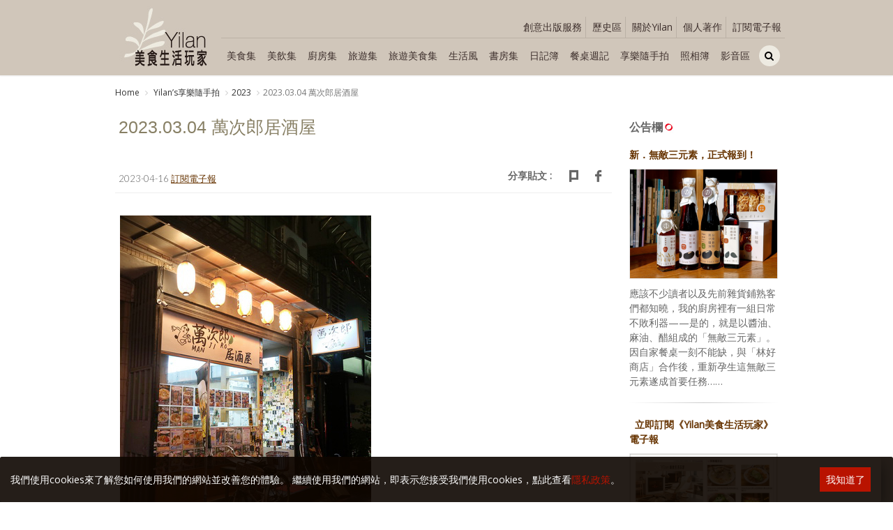

--- FILE ---
content_type: text/html; charset=utf-8
request_url: https://www.yilan.com.tw/article/cjaycontent2/3229
body_size: 15874
content:
<!DOCTYPE html>
<!--[if IE 8]>			<html class="ie ie8"> <![endif]-->
<!--[if IE 9]>			<html class="ie ie9"> <![endif]-->
<!--[if gt IE 9]><!-->	<html> <!--<![endif]--><head>
<meta charset="utf-8" />
<title>2023.03.04 萬次郎居酒屋 - 《Yilan美食生活玩家》</title>
<meta content="週末小酌，一如以往，興之所至又往條通去。<br><br>
訪的是留記好一陣子的萬次郎居酒屋，素樸無華小店，酒單雖略顯「基本」（也沒有附小菜），但可喜是本格下酒料理頗豐富，且不僅價格佛心，火候滋味皆到位；隨興點的富山灣特產沖漬螢烏賊、鰹魚酒盜起司、明太子雞肉、炙燒醃鯖魚、薩摩揚都對味，酒後的蛋花雜炊也清潤暖胃，微醺盡興而歸。……" name="description" />
<meta content="美食,旅遊,生活,葉怡蘭,Yilan,美酒,廚藝,旅遊散記,居家風格,雜貨,書評,討論區,美食版,烹飪版,旅遊版,生活版,美食生活,品味,享樂," name="keywords" />
<meta content="ESIT"  name="Author" />
<meta property="og:title" content="2023.03.04 萬次郎居酒屋" />
<meta property="og:type" content="article" />
<meta property="og:url" content="https://www.yilan.com.tw/article/cjaycontent2/3229" />
<meta property="og:image" content="https://www.yilan.com.tw/UploadFile/NewsPic/168170543720526.jpg" />
<meta property="og:site_name" content="《Yilan美食生活玩家》" />
<meta property="og:description" content="週末小酌，一如以往，興之所至又往條通去。<br><br>
訪的是留記好一陣子的萬次郎居酒屋，素樸無華小店，酒單雖略顯「基本」（也沒有附小菜），但可喜是本格下酒料理頗豐富，且不僅價格佛心，火候滋味皆到位；隨興點的富山灣特產沖漬螢烏賊、鰹魚酒盜起司、明太子雞肉、炙燒醃鯖魚、薩摩揚都對味，酒後的蛋花雜炊也清潤暖胃，微醺盡興而歸。……" />
<!-- mobile settings -->
<meta name="viewport" content="width=device-width, maximum-scale=1, initial-scale=1, user-scalable=0" />
<!--[if IE]><meta http-equiv='X-UA-Compatible' content='IE=edge,chrome=1'><![endif]-->
<link rel="canonical" href="https://www.yilan.com.tw/article/cjaycontent2/3229" />
<link rel="shortcut icon" href="https://www.yilan.com.tw/images/favicon.ico" />
<!-- CORE CSS -->
		<link href="https://www.yilan.com.tw/assets/plugins/bootstrap/css/bootstrap.min.css" rel="stylesheet" type="text/css" />
		<!-- WEB FONTS : use %7C instead of | (pipe) -->
		<link href="https://fonts.googleapis.com/css?family=Open+Sans:300,400%7CRaleway:300,400,500,600,700%7CLato:300,400,400italic,600,700" rel="stylesheet" type="text/css" />
		<!-- THEME CSS -->
		<link href="https://www.yilan.com.tw/assets/css/essentials.css" rel="stylesheet" type="text/css" />
		<link href="https://www.yilan.com.tw/assets/css/layout.css" rel="stylesheet" type="text/css" />
		<!-- PAGE LEVEL SCRIPTS -->
		<link href="https://www.yilan.com.tw/assets/css/header-1.css" rel="stylesheet" type="text/css" />
		<link href="https://www.yilan.com.tw/assets/css/layout-shop.css" rel="stylesheet" type="text/css" />
<meta name="viewport" content="width=device-width, maximum-scale=5, initial-scale=1, user-scalable=yes">

		<!------------------ google-analytics  Start --------------------------------------------------->
		<script>
			(function(i,s,o,g,r,a,m){i['GoogleAnalyticsObject']=r;i[r]=i[r]||function(){

  (i[r].q=i[r].q||[]).push(arguments)},i[r].l=1*new
Date();a=s.createElement(o),


m=s.getElementsByTagName(o)[0];a.async=1;a.src=g;m.parentNode.insertBefore(a
,m)


})(window,document,'script','https://www.google-analytics.com/analytics.js',
'ga');


			ga('create', 'UA-51331958-1', 'auto');
			ga('send', 'pageview');
		</script>
		<!------------------ google-analytics  End  --------------------------------------------------->
		
 
<!-- Facebook Pixel Code -->
	<script>
		!function(f,b,e,v,n,t,s){if(f.fbq)return;n=f.fbq=function(){n.callMethod?
		n.callMethod.apply(n,arguments):n.queue.push(arguments)};if(!f._fbq)f._fbq=n;
		n.push=n;n.loaded=!0;n.version='2.0';n.queue=[];t=b.createElement(e);t.async=!0;
		t.src=v;s=b.getElementsByTagName(e)[0];s.parentNode.insertBefore(t,s)}(window,
		document,'script','//connect.facebook.net/en_US/fbevents.js');
		fbq('init', '1352750101458479');
		fbq('track', 'PageView');
	</script>
	<noscript><img height='1' width='1' style='display:none'
src='https://www.facebook.com/tr?id=1352750101458479&ev=PageView&noscript=1'
/></noscript>
<!-- End Facebook Pixel Code -->
<!-- Google tag (gtag.js) -->
<script async src="https://www.googletagmanager.com/gtag/js?id=G-FSEG5MYXL8"></script>
<script>
  window.dataLayer = window.dataLayer || [];
  function gtag(){dataLayer.push(arguments);}
  gtag('js', new Date());

  gtag('config', 'G-FSEG5MYXL8');
</script>



<style>
/*.controlls-over .owl-controls .owl-prev {
	background: rgba(230, 230, 230, 0.8);
}.owl-carousel{
	overflow:visible;
}.controlls-over .owl-controls .owl-next {
	background: rgba(230, 230, 230, 0.8);
}*/.controlls-over .owl-controls .owl-prev {
    margin-left: -10px !important;
}.controlls-over .owl-controls .owl-next {
    margin-right: -10px !important;
}
#paginate{width:100%;height:2000px;overflow:hidden;}
.pagination a{font-size:16px;cursor:pointer;}
.pagination a.current{font-size:26px;color:red;cursor:default;}
p{
	margin-bottom:10px !important;
}
</style>
</head>
<body class="smoothscroll enable-animation "  >
<!-- Google Tag Manager (noscript) -->
<noscript><iframe src='https://www.googletagmanager.com/ns.html?id=GTM-KXP97VN'
height='0' width='0' style='display:none;visibility:hidden'></iframe></noscript>
<!-- End Google Tag Manager (noscript) -->
<!--Main Menu File-->
<style>
.wsmenu2-list2 > li > a{
	background:none !important;
}.wsmenu2-list2 > li > a:hover{
	background: rgba(255,255,255,0.3) !important;
}.wsmenu2-list2 li a {
    -webkit-border-radius: 0px 0px 0px 0px;
    -moz-border-radius: 0px 0px 0px 0px;
    border-radius: 0px 0px 0px 0px;
}.wsmenu2-list2 > li > a{
	border-right:0 !important;
}.wsmenu2-list2 > li > a{
	padding: 0px 8px !important;
}.text-welcome ul{
	display:none;
	min-width:100px !important;
	background-color: #f4f2ed !important;
}.text-welcome:hover ul{
	display:block;
}
@media only screen and (min-width: 1024px) and (max-width: 1199px){
.wsmenu2-list2 > li > a{
	padding: 0px 8px !important;
}
}
</style>
<html xmlns:wb="http://open.weibo.com/wb">
<link rel="stylesheet" type="text/css" media="all" href="https://www.yilan.com.tw/assets/plugins/webslide/non-icon-menu/css/color-theme.css" />
<link rel="stylesheet" type="text/css" media="all" href="https://www.yilan.com.tw/assets/plugins/webslide/non-icon-menu2/css/webslidemenu.css" />
<!--Main Menu File-->
<link href="https://www.yilan.com.tw/assets/css/font-awesome.css" rel="stylesheet" type="text/css" />
<link href="https://www.yilan.com.tw/assets/css/font-awesome.min.css" rel="stylesheet" type="text/css" />
      <!--css樣式切換4-->
        <link href="https://www.yilan.com.tw/assets/css/color_scheme/brown.css" rel="stylesheet" type="text/css" id="color_scheme" />
                <!--css樣式切換-->
<!--wrapper 整個版面開始--><div id="wrapper">
<div class="top_clear2"></div>
			<!--
				AVAILABLE HEADER CLASSES
				Default nav height: 96px
				.header-md 		= 70px nav height
				.header-sm 		= 60px nav height
				.noborder 		= remove bottom border (only with transparent use)
				.transparent	= transparent header
				.translucent	= translucent header
				.sticky			= sticky header
				.static			= static header
				.dark			= dark header
				.bottom			= header on bottom
				shadow-before-1 = shadow 1 header top
				shadow-after-1 	= shadow 1 header bottom
				shadow-before-2 = shadow 2 header top
				shadow-after-2 	= shadow 2 header bottom
				shadow-before-3 = shadow 3 header top
				shadow-after-3 	= shadow 3 header bottom
				.clearfix		= required for mobile menu, do not remove!
				Example Usage:  class="clearfix sticky header-sm transparent noborder"
			-->
            <!-- Top Bar -->
             
			<div id="header" class="sticky1 header-sm clearfix fixed-top">

				<!-- TOP NAV -->
				<header class="topback" id="topNav" style="background-color: #d0c6ba;">
					<div class="container nopadding">
                    <!-- SEARCH HEADER -->
				<style>
@media only screen and (max-width: 1000px){
.ui-autocomplete {	position:fixed !important;	top: 0;	left: 0;	cursor: default;}
}
</style>
<!-- SEARCH HEADER -->
				<div class="search-box over-header" style=" max-height:88px;">
					<a id="closeSearch" href="#" class="glyphicon glyphicon-remove"></a>
								<form name='searchbanner'  action="https://www.yilan.com.tw/article/search.php"  method="get" class="widget_search">
									<input type="search" placeholder="SEARCH" id="skey4" name="skey" class="form-control" >
								</form>
						</div>
				<!-- /SEARCH HEADER -->

				<!-- /SEARCH HEADER -->
						<!--
							Top Nav

							AVAILABLE CLASSES:
							submenu-dark = dark sub menu
						-->
   <div class="wsmenucontent overlapblackbg"></div>

  <div class="col-xs-12 col-sm-12 col-md-2 col-lg-2  nopadding menu_5 out_m">
  		<div class="hidden_menu_l col-xs-3 col-sm-3 padding-0 margin-bottom-0 margin-top-10">
                        	<div class="col-xs-6 col-sm-6 text-center">
                        		<div class="wsmenuexpandermain slideRight">
  <a id="navToggle" class="animated-arrow slideLeft margin-top-0" style=" color:#eadbb7;position: absolute;width: 100%;top: 15px;"><span></span>&nbsp;</a>
  </div>
                        	</div>

                        </div>
  		<div class="hidden_menu_m col-xs-4 col-sm-4 col-md-12 col-lg-12 nopadding">
        	<a class="logo2 has-banner text-center" href="https://www.yilan.com.tw"><img src="https://www.yilan.com.tw/UploadFile/LogoPic/yilan_logo.jpg" alt="《Yilan美食生活玩家》"  />
            </a>
        </div>
    <div class="hidden_menu_l col-xs-6 col-sm-6 col-lg-9 nopadding menu_5 text-center">
    <a class="logo2 has-banner text-center" href="https://www.yilan.com.tw"><img class="hidden_menu_m" style="max-width:100%;" src="https://www.yilan.com.tw/UploadFile/LogoPic/yilan_logo.jpg" alt="《Yilan美食生活玩家》"  />
    <img class="hidden_menu_l" style="max-width:100%;" src="https://www.yilan.com.tw/UploadFile/LogoPic/yilan_logo_m.svg" alt="《Yilan美食生活玩家》"  />
            </a>
    </div>
        <div class="hidden_menu_l col-xs-3 col-sm-3 padding-0 margin-bottom-0">

                       <li class="search" style="padding-right: 15px;float: right;">
								<a style="display: block;padding: 0 !important;background-color: #d0c6ba !important;margin-top:13px;" href="javascript:;">
                                <div style="width: 30px;height: 30px;border-radius: 100%;background-color:#edeae1;text-align: center;line-height: 30px;">
									<i style="color: #000;" class="fa fa-search"></i>
								</div>
                                </a>
							</li>


                        </div></div>



  						<!-- BUTTONS -->
                        <div class="hidden_menu_m pull-right col-xs-12 col-sm-12 col-md-10 col-lg-10 nopadding">

                       <ul class="top-links list-inline pull-right text-right margin-top-10" style="width:100%;border-bottom: 1px solid #bbb1a6;margin-bottom: 5px;">
                        <li class="text-welcome" style="margin: 14px 0px 0px 0px;line-height: 30px;border-right: 1px solid #bbb1a6;"><a target="_blank" style="color:#3e302d;" class="padding-0" href="http://www.yiolife.com.tw">創意出版服務</a></li>
                        <li class="text-welcome" style="margin: 14px 0px 0px 0px;line-height: 30px;border-right: 1px solid #bbb1a6; position:relative"><div style="color:#3e302d;" class="padding-0">歷史區</div>
                        <ul class="dropdown-menu noborder">
                        <li class="hidden-xs"><a class="padding-6" tabindex="-1" href="https://www.yilan.com.tw/article/109">歷史電子報</a></li>
								<li class="hidden-xs"><a class="padding-6" tabindex="-1" href="https://www.yilan.com.tw/article/cjaycontent4">享樂文選</a></li>

								<li class="hidden-xs"><a class="padding-6" tabindex="-1" href="https://www.yilan.com.tw/article/wordpress">Blog四五六</a></li>
								<li class="hidden-xs"><a class="padding-6" tabindex="-1" href="https://www.yilan.com.tw/article/newbb">留言討論區</a></li>


							</ul>
                        </li>

                        <li class="text-welcome" style="margin: 14px 0px 0px 0px;line-height: 30px;border-right: 1px solid #bbb1a6;"><a style="color:#3e302d;" class="padding-0" href="https://www.yilan.com.tw/help/Aboutour.php?info_id=502">關於Yilan</a></li>
                        <li class="text-welcome" style="margin: 14px 0px 0px 0px;line-height: 30px;border-right: 1px solid #bbb1a6;"><a style="color:#3e302d;" class="padding-0" href="https://www.yilan.com.tw/article/93">個人著作</a></li>
                        <li class="text-welcome" style="margin: 14px 0px 0px 0px;line-height: 30px;"><a style="color:#3e302d;" class="padding-0" href="https://www.yilan.com.tw/help/Aboutour.php?info_id=522">訂閱電子報</a></li>


					</ul>

             <!---->
             <ul class="mobile-sub wsmenu2-list2 nav-pills menu2 nomargin">
            	                                <li><a style=" color:#3e302d" href="https://www.yilan.com.tw/article/cjaycontent_1">美食集</a></li>
                                                                <li><a style=" color:#3e302d" href="https://www.yilan.com.tw/article/cjaycontent_2">美飲集</a></li>
                                                                <li><a style=" color:#3e302d" href="https://www.yilan.com.tw/article/cjaycontent_7">廚房集</a></li>
                                                                <li><a style=" color:#3e302d" href="https://www.yilan.com.tw/article/cjaycontent_5">旅遊集</a></li>
                                                                <li><a style=" color:#3e302d" href="https://www.yilan.com.tw/article/cjaycontent_6">旅遊美食集</a></li>
                                                                <li><a style=" color:#3e302d" href="https://www.yilan.com.tw/article/cjaycontent_3">生活風</a></li>
                                                                <li><a style=" color:#3e302d" href="https://www.yilan.com.tw/article/cjaycontent_4">書房集</a></li>
                                                                                                <li><a style=" color:#3e302d" href="https://www.yilan.com.tw/article/wordpress_2">日記簿</a></li>
                                                <li><a style=" color:#3e302d" href="https://www.yilan.com.tw/article/cjaycontent5">餐桌週記</a></li>
                <li><a style=" color:#3e302d" href="https://www.yilan.com.tw/article/cjaycontent2">享樂隨手拍</a></li>

                <li><a style=" color:#3e302d" href="https://www.yilan.com.tw/modules/photo/index.php">照相簿</a></li>
                <li><a style=" color:#3e302d" href="https://www.yilan.com.tw/article/90">影音區</a></li>
                <!-- QUICK SHOP CART -->
					<li class="search" style="padding: 0 5px;">
								<a style="display: block;padding: 0 !important;background-color: #d0c6ba !important;margin-top: 5px;" href="javascript:;">
                                <div style="width: 30px;height: 30px;border-radius: 100%;background-color:#edeae1;text-align: center;line-height: 30px;">
									<i style="color: #000;" class="fa fa-search"></i>
								</div>
                                </a>
							</li>
							<!-- /QUICK SHOP CART -->
             </ul>

             <!---->

                        </div>
						<!-- /BUTTONS -->

					</div>

				</header>

                <header id="topNav" class="hidden-lg" style="border-top: 1px solid rgba(0,0,0,0.050);">
					<div class="container nopadding">
                <nav class="nav-main " >

        <!--Main Menu HTML Code-->
           <nav class="wsmenu slideLeft clearfix">
                <ul id="topMain" class="mobile-sub wsmenu-list nav-pills menu1">
                 <li class="hidden-lg"><a style="color: #000;" href="https://www.yilan.com.tw/article/cjaycontent_0"><i style="color: #000;" class="fa fa-th-list"></i>Yilan作品區</a></li>
                                                <li><a style="padding: 0px 35px;color:#3e302d" href="https://www.yilan.com.tw/article/cjaycontent_1">美食集</a></li>
                                                                <li><a style="padding: 0px 35px;color:#3e302d" href="https://www.yilan.com.tw/article/cjaycontent_2">美飲集</a></li>
                                                                <li><a style="padding: 0px 35px;color:#3e302d" href="https://www.yilan.com.tw/article/cjaycontent_7">廚房集</a></li>
                                                                <li><a style="padding: 0px 35px;color:#3e302d" href="https://www.yilan.com.tw/article/cjaycontent_5">旅遊集</a></li>
                                                                <li><a style="padding: 0px 35px;color:#3e302d" href="https://www.yilan.com.tw/article/cjaycontent_6">旅遊美食集</a></li>
                                                                <li><a style="padding: 0px 35px;color:#3e302d" href="https://www.yilan.com.tw/article/cjaycontent_3">生活風</a></li>
                                                                <li><a style="padding: 0px 35px;color:#3e302d" href="https://www.yilan.com.tw/article/cjaycontent_4">書房集</a></li>
                                                                                                <li><a style="padding: 0px 35px;color:#3e302d" href="https://www.yilan.com.tw/article/wordpress_2">日記簿</a></li>
                                                <li><a style="padding: 0px 35px;color:#3e302d" href="https://www.yilan.com.tw/article/cjaycontent5">餐桌週記</a></li>
                <li><a style="padding: 0px 35px;color:#3e302d" href="https://www.yilan.com.tw/article/cjaycontent2">享樂隨手拍</a></li>

                <li><a style="padding: 0px 35px;color:#3e302d" href="https://www.yilan.com.tw/modules/photo/index.php">照相簿</a></li>
                <li><a style="padding: 0px 35px;color:#3e302d" href="https://www.yilan.com.tw/article/90">影音區</a></li>
                <li><a style="color:#3e302d;" href="http://www.yiolife.com.tw" target="_blank">創意出版服務</a></li>
                <li><a style="color:#3e302d;" href="#">歷史區</a>
                    <div class="megamenu clearfix">
                      <ul class="col-lg-2 col-md-2 col-xs-12 link-list has-topBar">
                      <li>
                           <a href="https://www.yilan.com.tw/article/109" >歷史電子報</a>
                          </li>
                          <li>
                           <a href="https://www.yilan.com.tw/article/cjaycontent4" >享樂文選</a>
                          </li>
                      </ul>
                      <ul class="col-lg-2 col-md-2 col-xs-12 link-list has-topBar">
                          <li>
                           <a href="https://www.yilan.com.tw/article/wordpress" >Blog四五六</a>
                          </li>
                      </ul>
                      <ul class="col-lg-2 col-md-2 col-xs-12 link-list has-topBar">
                          <li>
                           <a href="https://www.yilan.com.tw/article/newbb" >留言討論區</a>
                          </li>
                      </ul>
                   </div>
                  </li>
                <li><a style="color:#3e302d;" href="https://www.yilan.com.tw/help/Aboutour.php?info_id=502">關於Yilan</a></li>
                <li><a style="color:#3e302d;" href="https://www.yilan.com.tw/article/93">個人著作</a></li>
                <li><a style="color:#3e302d;" href="https://www.yilan.com.tw/article/cjaycontent3_4">活動實況記錄</a></li>
                <li><a style="color:#3e302d;" href="https://www.yilan.com.tw/article/76">媒體報導一覽</a></li>
                <li><a style="color:#3e302d;" href="https://www.yilan.com.tw/article/134">合作與代言</a></li>
                <li><a style="color:#3e302d;" href="https://www.yilan.com.tw/help/Aboutour.php?info_id=522">訂閱電子報</a></li>

              </nav>
             </ul>
              </nav>



  </nav>
  <div></header>
				<!-- /Top Nav -->
			</div>

	<!--大螢幕-->
		<!-- /小螢幕-->

  			<!-- PAGE HEADER -->
			<section class="page-header page-header-xs">
				<div class="container">
                 					<h3 class="size-18 hidden">2023</h3>
                  					<!-- breadcrumbs -->
					<ol class="breadcrumb breadcrumb-inverse">
						<li><a href="https://www.yilan.com.tw">Home</a></li>
                    					<li class="active"><a href="https://www.yilan.com.tw/article/cjaycontent2">
						Yilanʼs享樂隨手拍</a></li>
                                                                <li class="active"><a href="https://www.yilan.com.tw/article/cjaycontent2_18">2023</a></li>
                                                <li class="active">2023.03.04 萬次郎居酒屋</li>
					</ol><!-- /breadcrumbs -->
				</div>
			</section>
			<!-- /PAGE HEADER -->


<!-- 文章 -->
	<section class="">
		<div id="article" class="container">
			<div class="row">
				<div class="col-lg-9 col-md-9 col-sm-12 col-xs-12 y_left margin-bottom-30 nopadding">
				<div class="col-lg-12 col-md-12 col-sm-12 col-xs-12">
														<h1 class="weight-500 size-25 margin-top-10">2023.03.04 萬次郎居酒屋</h1>
				<ul class="blog-post-info list-inline border_bottom">
		<li style=" padding-right:0px"><!----><span class="font-lato">2023-04-16 <a href="https://www.yilan.com.tw/help/Aboutour.php?info_id=522" target="_blank"><u> 訂閱電子報 </u></a>
</span></li>
		<!-- <li style=" padding-right:0px"><span class="font-lato">/ 3489 Views</span></li>
		-->
		<li style="position: relative;width: 90px;height: 20px;">
		<div style="position: absolute;top: 5px;left: 10px;">
		<!-- <iframe src="https://www.facebook.com/plugins/like.php?href=https://www.yilan.com.tw/article/cjaycontent2/3229&width=90&layout=button_count&action=like&size=small&show_faces=false&share=false&height=46&appId" width="90" height="20" style="border:none;overflow:hidden" scrolling="no" frameborder="0" allowTransparency="true"></iframe>-->
		</div>
		<!--  <div class="fb-like" data-href="https://www.yilan.com.tw/article/article.php?articleid=18924" data-send="false" data-layout="button_count" data-width="450" data-show-faces="false"></div>--></li>
		<div style="float:right;margin-top: -6px;">
						<span class="pull-left margin-top-6 bold hidden-xs">
							分享貼文 :&nbsp;&nbsp;&nbsp;&nbsp;
						</span>
						<a href="javascript: void(window.open('http://www.facebook.com/share.php?u='.concat(encodeURIComponent(location.href)) ));" class="social-icon social-icon-sm social-icon-transparent social-facebook pull-right" data-toggle="tooltip" data-placement="top" title="" data-original-title="Facebook">
							<i class="icon-facebook"></i>
							<i class="icon-facebook"></i>
						</a>
					<!--	<a href="javascript: void(window.open('http://twitter.com/home/?status='.concat(encodeURIComponent(document.title)) .concat(' ') .concat(encodeURIComponent(location.href))));" class="social-icon social-icon-sm social-icon-transparent social-twitter pull-right" data-toggle="tooltip" data-placement="top" title="" data-original-title="Twitter">
							<i class="icon-twitter"></i>
							<i class="icon-twitter"></i>
						</a>-->
						<a href="javascript: void(window.open('http://www.plurk.com/?qualifier=shares&amp;status=' .concat(encodeURIComponent(location.href)) .concat(' ') .concat('(') .concat(encodeURIComponent(document.title)) .concat(')')));" class="social-icon social-icon-sm social-icon-transparent social-plurk pull-right" data-toggle="tooltip" data-placement="top" title="" data-original-title="plurk">
<i class="icon-plurk"></i>
<i class="icon-plurk"></i>
</a>
			<!--			<a href="https://www.yilan.com.tw/member/mailtofriend.php?action=sendto&Articleid=18924" class="social-icon social-icon-sm social-icon-transparent social-call pull-right" data-toggle="tooltip" data-placement="top" title="" data-original-title="Email">
							<i class="icon-email3"></i>
							<i class="icon-email3"></i>
						</a>-->
						<!--    <a href="javascript: void(window.open('https://plus.google.com/share?url='.concat(encodeURIComponent(location.href)), '', 'menubar=no,toolbar=no,resizable=yes,scrollbars=yes'));" class="social-icon social-icon-sm social-icon-transparent social-pinterest pull-right" data-toggle="tooltip" data-placement="top" title="" data-original-title="Google plus">
							<i class="icon-gplus"></i>
							<i class="icon-gplus"></i>
						</a>-->
					</div>
				</ul>
				<div class="content_lazy"><table bgcolor="#CCCCCC" border="0" cellpadding="10" cellspacing="0" width="84%">
	<tbody>
		<tr>
			<td bgcolor="#FFFFFF">
			<table border="0" cellpadding="2" cellspacing="0" width="550">
				<tbody>
					<tr>
						<td><img src="https://www.yilan.com.tw/album/2023-Food/20230304_01.jpg" /></td>
					</tr>
					<tr>
						<td>&nbsp;</td>
					</tr>
					<tr>
						<td>&nbsp;</td>
					</tr>
				</tbody>
			</table>
			</td>
		</tr>
		<tr>
			<td bgcolor="#FFFFFF">
			<table border="0" cellpadding="2" cellspacing="0" width="550">
				<tbody>
					<tr>
						<td><img src="https://www.yilan.com.tw/album/2023-Food/20230304_02.jpg" /></td>
					</tr>
					<tr>
						<td>&nbsp;</td>
					</tr>
					<tr>
						<td>&nbsp;</td>
					</tr>
				</tbody>
			</table>
			</td>
		</tr>
		<tr>
			<td bgcolor="#FFFFFF">
			<table border="0" cellpadding="2" cellspacing="0" width="550">
				<tbody>
					<tr>
						<td><img src="https://www.yilan.com.tw/album/2023-Food/20230304_03.jpg" /></td>
					</tr>
					<tr>
						<td>&nbsp;</td>
					</tr>
					<tr>
						<td>&nbsp;</td>
					</tr>
				</tbody>
			</table>
			</td>
		</tr>
		<tr>
			<td bgcolor="#FFFFFF">
			<table border="0" cellpadding="2" cellspacing="0" width="550">
				<tbody>
					<tr>
						<td><img src="https://www.yilan.com.tw/album/2023-Food/20230304_04.jpg" /></td>
					</tr>
					<tr>
						<td>沖漬螢烏賊</td>
					</tr>
					<tr>
						<td>&nbsp;</td>
					</tr>
				</tbody>
			</table>
			</td>
		</tr>
		<tr>
			<td bgcolor="#FFFFFF">
			<table border="0" cellpadding="2" cellspacing="0" width="550">
				<tbody>
					<tr>
						<td><img src="https://www.yilan.com.tw/album/2023-Food/20230304_05.jpg" /></td>
					</tr>
					<tr>
						<td>鰹魚酒盜起司</td>
					</tr>
					<tr>
						<td>&nbsp;</td>
					</tr>
				</tbody>
			</table>
			</td>
		</tr>
		<tr>
			<td bgcolor="#FFFFFF">
			<table border="0" cellpadding="2" cellspacing="0" width="550">
				<tbody>
					<tr>
						<td><img src="https://www.yilan.com.tw/album/2023-Food/20230304_06.jpg" /></td>
					</tr>
					<tr>
						<td>炙燒醃鯖魚</td>
					</tr>
					<tr>
						<td>&nbsp;</td>
					</tr>
				</tbody>
			</table>
			</td>
		</tr>
		<tr>
			<td bgcolor="#FFFFFF">
			<table border="0" cellpadding="2" cellspacing="0" width="550">
				<tbody>
					<tr>
						<td><img src="https://www.yilan.com.tw/album/2023-Food/20230304_07.jpg" /></td>
					</tr>
					<tr>
						<td>明太子雞肉</td>
					</tr>
					<tr>
						<td>&nbsp;</td>
					</tr>
				</tbody>
			</table>
			</td>
		</tr>
		<tr>
			<td bgcolor="#FFFFFF">
			<table border="0" cellpadding="2" cellspacing="0" width="550">
				<tbody>
					<tr>
						<td><img src="https://www.yilan.com.tw/album/2023-Food/20230304_08.jpg" /></td>
					</tr>
					<tr>
						<td>薩摩揚</td>
					</tr>
					<tr>
						<td>&nbsp;</td>
					</tr>
				</tbody>
			</table>
			</td>
		</tr>
		<tr>
			<td bgcolor="#FFFFFF">
			<table border="0" cellpadding="2" cellspacing="0" width="550">
				<tbody>
					<tr>
						<td><img src="https://www.yilan.com.tw/album/2023-Food/20230304_09.jpg" /></td>
					</tr>
					<tr>
						<td>蛋花雜炊</td>
					</tr>
					<tr>
						<td>&nbsp;</td>
					</tr>
				</tbody>
			</table>
			</td>
		</tr>
	</tbody>
</table>

<table border="0" cellpadding="1" cellspacing="1" width="85%">
	<tbody>
		<tr>
			<td valign="top" width="44">&nbsp;</td>
			<td valign="top" width="1%">&nbsp;</td>
			<td height="40" valign="top" width="91%">&nbsp;</td>
		</tr>
		<tr>
			<td valign="top" width="44"><strong><img src="https://www.yilan.com.tw/photo/2018/cj2-icon01.jpg" vspace="0" /></strong></td>
			<td valign="top">&nbsp;</td>
			<td valign="top">週末小酌，一如以往，興之所至又往條通去。<br />
			<br />
			訪的是留記好一陣子的萬次郎居酒屋，素樸無華小店，酒單雖略顯「基本」（也沒有附小菜），但可喜是本格下酒料理頗豐富，且不僅價格佛心，火候滋味皆到位；隨興點的富山灣特產沖漬螢烏賊、鰹魚酒盜起司、明太子雞肉、炙燒醃鯖魚、薩摩揚都對味，酒後的蛋花雜炊也清潤暖胃，微醺盡興而歸。</td>
		</tr>
		<tr>
			<td valign="top" width="44">&nbsp;</td>
			<td valign="top">&nbsp;</td>
			<td valign="top">&nbsp;</td>
		</tr>
	</tbody>
</table>
<br />
<br />
&nbsp;
<table border="0" cellpadding="1" cellspacing="0" width="85%">
	<tbody>
		<tr>
			<td width="12"><img height="13" hspace="2" src="https://www.yilan.com.tw/photo/060511-ri.png" width="12" /></td>
			<td>&nbsp;</td>
			<td>萬次郎居酒屋</td>
		</tr>
		<tr>
			<td>&nbsp;</td>
			<td>&nbsp;</td>
			<td>台北市中山區中山北路一段135巷34號</td>
		</tr>
		<tr>
			<td>&nbsp;</td>
			<td>&nbsp;</td>
			<td>02-2562-8796</td>
		</tr>
		<tr>
			<td>&nbsp;</td>
			<td>&nbsp;</td>
			<td>&nbsp;</td>
		</tr>
	</tbody>
</table>
<br />
&nbsp;</div>


<div data-for="zoom-primary" class="zoom-more owl-carousel owl-padding-3 featured margin-bottom-50" data-plugin-options='{"singleItem": false, "autoPlay": false, "navigation": true, "pagination": false}'>
															</div>


<div style="clear:both"></div>

<!--        <div class="divider divider-dotted"></div>-->
<!--       <div class="border_bottom margin-bottom-10"></div>
		<ul class="pager">
				<li class="previous"><a class="noborder" href="https://www.yilan.com.tw/article/article18923">← 上一篇</a>
		</li>
						<li class="next"><a class="noborder" href="https://www.yilan.com.tw/article/article18925">下一篇 →</a>
		</li>
				</ul>-->
												<!--相關文章-->
<h2 class="bfont owl-featured border_bottom margin-top-40"><strong>相關文章:</strong></h2>
					<div class="owl-carousel controlls-over onbutton nomargin owl-padding-10" data-plugin-options='{"singleItem": false, "items": "3","itemsDesktop":[1199, 3],"itemsDesktopSmall":[1024,3],"itemsTablet":[767,2],"itemsMobile": [480,2], "stopOnHover":false, "autoPlay":false, "autoHeight": false, "navigation": true, "pagination": false,"lazyLoad":true}'>
																		<div class="shop-item margin-bottom-0" >
<div class="thumbnail noborder nopadding">
<!-- 商品圖片fix在div內 -->
<div class="thumbnail_container_fix" style="padding-bottom: 75% !important;">
<div class="thumbnail_fix" style="position:absolute">
								<!-- 圖片 -->
						<a class="shop-item-image" href="https://www.yilan.com.tw/article/cjaycontent2/3874"><img class="lazyOwl" data-src="https://www.yilan.com.tw/UploadFile/NewsPic/175894541824311.jpg"  alt="2025.09.02 漾波酒食処 RippleSake" align="top" /></a>
								<!-- /圖片 -->
							</div>
							</div>
							</div>
						<div class="shop-item-summary text-left height-50 line-height-15" style="overflow:hidden;padding:5px 0 5px 0">
							<h3><a href="https://www.yilan.com.tw/article/cjaycontent2/3874">2025.09.02 漾波酒食処 RippleSake</a></h3>
							</div>
						</div>
																							<div class="shop-item margin-bottom-0" >
<div class="thumbnail noborder nopadding">
<!-- 商品圖片fix在div內 -->
<div class="thumbnail_container_fix" style="padding-bottom: 75% !important;">
<div class="thumbnail_fix" style="position:absolute">
								<!-- 圖片 -->
						<a class="shop-item-image" href="https://www.yilan.com.tw/article/cjaycontent2/3824"><img class="lazyOwl" data-src="https://www.yilan.com.tw/UploadFile/NewsPic/175161858919174.jpg"  alt="2025.06.24 inari Izakaya 現代居酒屋" align="top" /></a>
								<!-- /圖片 -->
							</div>
							</div>
							</div>
						<div class="shop-item-summary text-left height-50 line-height-15" style="overflow:hidden;padding:5px 0 5px 0">
							<h3><a href="https://www.yilan.com.tw/article/cjaycontent2/3824">2025.06.24 inari Izakaya 現代居酒屋</a></h3>
							</div>
						</div>
																							<div class="shop-item margin-bottom-0" >
<div class="thumbnail noborder nopadding">
<!-- 商品圖片fix在div內 -->
<div class="thumbnail_container_fix" style="padding-bottom: 75% !important;">
<div class="thumbnail_fix" style="position:absolute">
								<!-- 圖片 -->
						<a class="shop-item-image" href="https://www.yilan.com.tw/article/cjaycontent2/3606"><img class="lazyOwl" data-src="https://www.yilan.com.tw/UploadFile/NewsPic/17249240243243.jpg"  alt="2024.07.14 季肴酒駄介 Dasuke by Sakemaru" align="top" /></a>
								<!-- /圖片 -->
							</div>
							</div>
							</div>
						<div class="shop-item-summary text-left height-50 line-height-15" style="overflow:hidden;padding:5px 0 5px 0">
							<h3><a href="https://www.yilan.com.tw/article/cjaycontent2/3606">2024.07.14 季肴酒駄介 Dasuke by Sakemaru</a></h3>
							</div>
						</div>
																							<div class="shop-item margin-bottom-0" >
<div class="thumbnail noborder nopadding">
<!-- 商品圖片fix在div內 -->
<div class="thumbnail_container_fix" style="padding-bottom: 75% !important;">
<div class="thumbnail_fix" style="position:absolute">
								<!-- 圖片 -->
						<a class="shop-item-image" href="https://www.yilan.com.tw/article/cjaycontent2/3453"><img class="lazyOwl" data-src="https://www.yilan.com.tw/UploadFile/NewsPic/170685539817700.jpg"  alt="2024.01.03 昭和食堂" align="top" /></a>
								<!-- /圖片 -->
							</div>
							</div>
							</div>
						<div class="shop-item-summary text-left height-50 line-height-15" style="overflow:hidden;padding:5px 0 5px 0">
							<h3><a href="https://www.yilan.com.tw/article/cjaycontent2/3453">2024.01.03 昭和食堂</a></h3>
							</div>
						</div>
																							<div class="shop-item margin-bottom-0" >
<div class="thumbnail noborder nopadding">
<!-- 商品圖片fix在div內 -->
<div class="thumbnail_container_fix" style="padding-bottom: 75% !important;">
<div class="thumbnail_fix" style="position:absolute">
								<!-- 圖片 -->
						<a class="shop-item-image" href="https://www.yilan.com.tw/article/cjaycontent2/3405"><img class="lazyOwl" data-src="https://www.yilan.com.tw/UploadFile/NewsPic/170244217512664.jpg"  alt="2023.11.17 台南 穀雨餐酒館" align="top" /></a>
								<!-- /圖片 -->
							</div>
							</div>
							</div>
						<div class="shop-item-summary text-left height-50 line-height-15" style="overflow:hidden;padding:5px 0 5px 0">
							<h3><a href="https://www.yilan.com.tw/article/cjaycontent2/3405">2023.11.17 台南 穀雨餐酒館</a></h3>
							</div>
						</div>
																							<div class="shop-item margin-bottom-0" >
<div class="thumbnail noborder nopadding">
<!-- 商品圖片fix在div內 -->
<div class="thumbnail_container_fix" style="padding-bottom: 75% !important;">
<div class="thumbnail_fix" style="position:absolute">
								<!-- 圖片 -->
						<a class="shop-item-image" href="https://www.yilan.com.tw/article/cjaycontent2/3347"><img class="lazyOwl" data-src="https://www.yilan.com.tw/UploadFile/NewsPic/169744829129696.jpg"  alt="2023.08.26 添財日本料理（武昌店）" align="top" /></a>
								<!-- /圖片 -->
							</div>
							</div>
							</div>
						<div class="shop-item-summary text-left height-50 line-height-15" style="overflow:hidden;padding:5px 0 5px 0">
							<h3><a href="https://www.yilan.com.tw/article/cjaycontent2/3347">2023.08.26 添財日本料理（武昌店）</a></h3>
							</div>
						</div>
																							<div class="shop-item margin-bottom-0" >
<div class="thumbnail noborder nopadding">
<!-- 商品圖片fix在div內 -->
<div class="thumbnail_container_fix" style="padding-bottom: 75% !important;">
<div class="thumbnail_fix" style="position:absolute">
								<!-- 圖片 -->
						<a class="shop-item-image" href="https://www.yilan.com.tw/article/cjaycontent2/3339"><img class="lazyOwl" data-src="https://www.yilan.com.tw/UploadFile/NewsPic/16965857017072.jpg"  alt="2023.08.12 柳月居酒屋" align="top" /></a>
								<!-- /圖片 -->
							</div>
							</div>
							</div>
						<div class="shop-item-summary text-left height-50 line-height-15" style="overflow:hidden;padding:5px 0 5px 0">
							<h3><a href="https://www.yilan.com.tw/article/cjaycontent2/3339">2023.08.12 柳月居酒屋</a></h3>
							</div>
						</div>
																							<div class="shop-item margin-bottom-0" >
<div class="thumbnail noborder nopadding">
<!-- 商品圖片fix在div內 -->
<div class="thumbnail_container_fix" style="padding-bottom: 75% !important;">
<div class="thumbnail_fix" style="position:absolute">
								<!-- 圖片 -->
						<a class="shop-item-image" href="https://www.yilan.com.tw/article/cjaycontent2/3315"><img class="lazyOwl" data-src="https://www.yilan.com.tw/UploadFile/NewsPic/169442294118120.jpg"  alt="2023.07.20 破壞者珈琲食堂" align="top" /></a>
								<!-- /圖片 -->
							</div>
							</div>
							</div>
						<div class="shop-item-summary text-left height-50 line-height-15" style="overflow:hidden;padding:5px 0 5px 0">
							<h3><a href="https://www.yilan.com.tw/article/cjaycontent2/3315">2023.07.20 破壞者珈琲食堂</a></h3>
							</div>
						</div>
																							<div class="shop-item margin-bottom-0" >
<div class="thumbnail noborder nopadding">
<!-- 商品圖片fix在div內 -->
<div class="thumbnail_container_fix" style="padding-bottom: 75% !important;">
<div class="thumbnail_fix" style="position:absolute">
								<!-- 圖片 -->
						<a class="shop-item-image" href="https://www.yilan.com.tw/article/cjaycontent2/3138"><img class="lazyOwl" data-src="https://www.yilan.com.tw/UploadFile/NewsPic/166435144528590.jpg"  alt="2022.09.06 一隅" align="top" /></a>
								<!-- /圖片 -->
							</div>
							</div>
							</div>
						<div class="shop-item-summary text-left height-50 line-height-15" style="overflow:hidden;padding:5px 0 5px 0">
							<h3><a href="https://www.yilan.com.tw/article/cjaycontent2/3138">2022.09.06 一隅</a></h3>
							</div>
						</div>
																							<div class="shop-item margin-bottom-0" >
<div class="thumbnail noborder nopadding">
<!-- 商品圖片fix在div內 -->
<div class="thumbnail_container_fix" style="padding-bottom: 75% !important;">
<div class="thumbnail_fix" style="position:absolute">
								<!-- 圖片 -->
						<a class="shop-item-image" href="https://www.yilan.com.tw/article/cjaycontent2/3130"><img class="lazyOwl" data-src="https://www.yilan.com.tw/UploadFile/NewsPic/166314315015135.jpg"  alt="2022.08.19 Mura邑居酒屋" align="top" /></a>
								<!-- /圖片 -->
							</div>
							</div>
							</div>
						<div class="shop-item-summary text-left height-50 line-height-15" style="overflow:hidden;padding:5px 0 5px 0">
							<h3><a href="https://www.yilan.com.tw/article/cjaycontent2/3130">2022.08.19 Mura邑居酒屋</a></h3>
							</div>
						</div>
																							<div class="shop-item margin-bottom-0" >
<div class="thumbnail noborder nopadding">
<!-- 商品圖片fix在div內 -->
<div class="thumbnail_container_fix" style="padding-bottom: 75% !important;">
<div class="thumbnail_fix" style="position:absolute">
								<!-- 圖片 -->
						<a class="shop-item-image" href="https://www.yilan.com.tw/article/cjaycontent2/3000"><img class="lazyOwl" data-src="https://www.yilan.com.tw/UploadFile/NewsPic/16484560789442.jpg"  alt="2022.03.05 文太居酒屋" align="top" /></a>
								<!-- /圖片 -->
							</div>
							</div>
							</div>
						<div class="shop-item-summary text-left height-50 line-height-15" style="overflow:hidden;padding:5px 0 5px 0">
							<h3><a href="https://www.yilan.com.tw/article/cjaycontent2/3000">2022.03.05 文太居酒屋</a></h3>
							</div>
						</div>
																							<div class="shop-item margin-bottom-0" >
<div class="thumbnail noborder nopadding">
<!-- 商品圖片fix在div內 -->
<div class="thumbnail_container_fix" style="padding-bottom: 75% !important;">
<div class="thumbnail_fix" style="position:absolute">
								<!-- 圖片 -->
						<a class="shop-item-image" href="https://www.yilan.com.tw/article/cjaycontent2/2963"><img class="lazyOwl" data-src="https://www.yilan.com.tw/UploadFile/NewsPic/164483135827062.jpg"  alt="2022.01.08 知心寮" align="top" /></a>
								<!-- /圖片 -->
							</div>
							</div>
							</div>
						<div class="shop-item-summary text-left height-50 line-height-15" style="overflow:hidden;padding:5px 0 5px 0">
							<h3><a href="https://www.yilan.com.tw/article/cjaycontent2/2963">2022.01.08 知心寮</a></h3>
							</div>
						</div>
																							<div class="shop-item margin-bottom-0" >
<div class="thumbnail noborder nopadding">
<!-- 商品圖片fix在div內 -->
<div class="thumbnail_container_fix" style="padding-bottom: 75% !important;">
<div class="thumbnail_fix" style="position:absolute">
								<!-- 圖片 -->
						<a class="shop-item-image" href="https://www.yilan.com.tw/article/cjaycontent2/2833"><img class="lazyOwl" data-src="https://www.yilan.com.tw/UploadFile/NewsPic/162486994615173.jpg"  alt="2021.04.24 木村屋" align="top" /></a>
								<!-- /圖片 -->
							</div>
							</div>
							</div>
						<div class="shop-item-summary text-left height-50 line-height-15" style="overflow:hidden;padding:5px 0 5px 0">
							<h3><a href="https://www.yilan.com.tw/article/cjaycontent2/2833">2021.04.24 木村屋</a></h3>
							</div>
						</div>
																							<div class="shop-item margin-bottom-0" >
<div class="thumbnail noborder nopadding">
<!-- 商品圖片fix在div內 -->
<div class="thumbnail_container_fix" style="padding-bottom: 75% !important;">
<div class="thumbnail_fix" style="position:absolute">
								<!-- 圖片 -->
						<a class="shop-item-image" href="https://www.yilan.com.tw/article/cjaycontent2/2658"><img class="lazyOwl" data-src="https://www.yilan.com.tw/UploadFile/NewsPic/160499084824367.jpg"  alt="2020.10.04 激屋居酒屋" align="top" /></a>
								<!-- /圖片 -->
							</div>
							</div>
							</div>
						<div class="shop-item-summary text-left height-50 line-height-15" style="overflow:hidden;padding:5px 0 5px 0">
							<h3><a href="https://www.yilan.com.tw/article/cjaycontent2/2658">2020.10.04 激屋居酒屋</a></h3>
							</div>
						</div>
																							<div class="shop-item margin-bottom-0" >
<div class="thumbnail noborder nopadding">
<!-- 商品圖片fix在div內 -->
<div class="thumbnail_container_fix" style="padding-bottom: 75% !important;">
<div class="thumbnail_fix" style="position:absolute">
								<!-- 圖片 -->
						<a class="shop-item-image" href="https://www.yilan.com.tw/article/cjaycontent2/2580"><img class="lazyOwl" data-src="https://www.yilan.com.tw/UploadFile/NewsPic/15976502737839.jpg"  alt="2020.06.27 昴家手作料理" align="top" /></a>
								<!-- /圖片 -->
							</div>
							</div>
							</div>
						<div class="shop-item-summary text-left height-50 line-height-15" style="overflow:hidden;padding:5px 0 5px 0">
							<h3><a href="https://www.yilan.com.tw/article/cjaycontent2/2580">2020.06.27 昴家手作料理</a></h3>
							</div>
						</div>
																							<div class="shop-item margin-bottom-0" >
<div class="thumbnail noborder nopadding">
<!-- 商品圖片fix在div內 -->
<div class="thumbnail_container_fix" style="padding-bottom: 75% !important;">
<div class="thumbnail_fix" style="position:absolute">
								<!-- 圖片 -->
						<a class="shop-item-image" href="https://www.yilan.com.tw/article/cjaycontent2/2560"><img class="lazyOwl" data-src="https://www.yilan.com.tw/UploadFile/NewsPic/159549181321687.jpg"  alt="2020.06.09 月島文字燒" align="top" /></a>
								<!-- /圖片 -->
							</div>
							</div>
							</div>
						<div class="shop-item-summary text-left height-50 line-height-15" style="overflow:hidden;padding:5px 0 5px 0">
							<h3><a href="https://www.yilan.com.tw/article/cjaycontent2/2560">2020.06.09 月島文字燒</a></h3>
							</div>
						</div>
																							<div class="shop-item margin-bottom-0" >
<div class="thumbnail noborder nopadding">
<!-- 商品圖片fix在div內 -->
<div class="thumbnail_container_fix" style="padding-bottom: 75% !important;">
<div class="thumbnail_fix" style="position:absolute">
								<!-- 圖片 -->
						<a class="shop-item-image" href="https://www.yilan.com.tw/article/cjaycontent2/2534"><img class="lazyOwl" data-src="https://www.yilan.com.tw/UploadFile/NewsPic/1592380603730.jpg"  alt="2020.05.01 頑 居酒 炭火燒鳥" align="top" /></a>
								<!-- /圖片 -->
							</div>
							</div>
							</div>
						<div class="shop-item-summary text-left height-50 line-height-15" style="overflow:hidden;padding:5px 0 5px 0">
							<h3><a href="https://www.yilan.com.tw/article/cjaycontent2/2534">2020.05.01 頑 居酒 炭火燒鳥</a></h3>
							</div>
						</div>
																							<div class="shop-item margin-bottom-0" >
<div class="thumbnail noborder nopadding">
<!-- 商品圖片fix在div內 -->
<div class="thumbnail_container_fix" style="padding-bottom: 75% !important;">
<div class="thumbnail_fix" style="position:absolute">
								<!-- 圖片 -->
						<a class="shop-item-image" href="https://www.yilan.com.tw/article/cjaycontent2/2454"><img class="lazyOwl" data-src="https://www.yilan.com.tw/UploadFile/NewsPic/157960343815632.jpg"  alt="2019.12.15 蕎菜" align="top" /></a>
								<!-- /圖片 -->
							</div>
							</div>
							</div>
						<div class="shop-item-summary text-left height-50 line-height-15" style="overflow:hidden;padding:5px 0 5px 0">
							<h3><a href="https://www.yilan.com.tw/article/cjaycontent2/2454">2019.12.15 蕎菜</a></h3>
							</div>
						</div>
																							<div class="shop-item margin-bottom-0" >
<div class="thumbnail noborder nopadding">
<!-- 商品圖片fix在div內 -->
<div class="thumbnail_container_fix" style="padding-bottom: 75% !important;">
<div class="thumbnail_fix" style="position:absolute">
								<!-- 圖片 -->
						<a class="shop-item-image" href="https://www.yilan.com.tw/article/cjaycontent2/2411"><img class="lazyOwl" data-src="https://www.yilan.com.tw/UploadFile/NewsPic/157381017019649.jpg"  alt="2019.09.28 日本伝統藁焼 炭焼 天晴 ＆ Double V" align="top" /></a>
								<!-- /圖片 -->
							</div>
							</div>
							</div>
						<div class="shop-item-summary text-left height-50 line-height-15" style="overflow:hidden;padding:5px 0 5px 0">
							<h3><a href="https://www.yilan.com.tw/article/cjaycontent2/2411">2019.09.28 日本伝統藁焼 炭焼 天晴 ＆ Double V</a></h3>
							</div>
						</div>
																							<div class="shop-item margin-bottom-0" >
<div class="thumbnail noborder nopadding">
<!-- 商品圖片fix在div內 -->
<div class="thumbnail_container_fix" style="padding-bottom: 75% !important;">
<div class="thumbnail_fix" style="position:absolute">
								<!-- 圖片 -->
						<a class="shop-item-image" href="https://www.yilan.com.tw/article/cjaycontent2/2263"><img class="lazyOwl" data-src="https://www.yilan.com.tw/UploadFile/NewsPic/15517763544386.jpg"  alt="2019.01.29 汁一" align="top" /></a>
								<!-- /圖片 -->
							</div>
							</div>
							</div>
						<div class="shop-item-summary text-left height-50 line-height-15" style="overflow:hidden;padding:5px 0 5px 0">
							<h3><a href="https://www.yilan.com.tw/article/cjaycontent2/2263">2019.01.29 汁一</a></h3>
							</div>
						</div>
																							<div class="shop-item margin-bottom-0" >
<div class="thumbnail noborder nopadding">
<!-- 商品圖片fix在div內 -->
<div class="thumbnail_container_fix" style="padding-bottom: 75% !important;">
<div class="thumbnail_fix" style="position:absolute">
								<!-- 圖片 -->
						<a class="shop-item-image" href="https://www.yilan.com.tw/article/cjaycontent2/2249"><img class="lazyOwl" data-src="https://www.yilan.com.tw/UploadFile/NewsPic/155004609721078.jpg"  alt="2019.01.04 赤綠" align="top" /></a>
								<!-- /圖片 -->
							</div>
							</div>
							</div>
						<div class="shop-item-summary text-left height-50 line-height-15" style="overflow:hidden;padding:5px 0 5px 0">
							<h3><a href="https://www.yilan.com.tw/article/cjaycontent2/2249">2019.01.04 赤綠</a></h3>
							</div>
						</div>
																							<div class="shop-item margin-bottom-0" >
<div class="thumbnail noborder nopadding">
<!-- 商品圖片fix在div內 -->
<div class="thumbnail_container_fix" style="padding-bottom: 75% !important;">
<div class="thumbnail_fix" style="position:absolute">
								<!-- 圖片 -->
						<a class="shop-item-image" href="https://www.yilan.com.tw/article/cjaycontent2/1962"><img class="lazyOwl" data-src="https://www.yilan.com.tw/UploadFile/NewsPic/2017/170909-cj2-02.jpg"  alt="2017.09.09 鐵之腕和風鐵板料理" align="top" /></a>
								<!-- /圖片 -->
							</div>
							</div>
							</div>
						<div class="shop-item-summary text-left height-50 line-height-15" style="overflow:hidden;padding:5px 0 5px 0">
							<h3><a href="https://www.yilan.com.tw/article/cjaycontent2/1962">2017.09.09 鐵之腕和風鐵板料理</a></h3>
							</div>
						</div>
																							<div class="shop-item margin-bottom-0" >
<div class="thumbnail noborder nopadding">
<!-- 商品圖片fix在div內 -->
<div class="thumbnail_container_fix" style="padding-bottom: 75% !important;">
<div class="thumbnail_fix" style="position:absolute">
								<!-- 圖片 -->
						<a class="shop-item-image" href="https://www.yilan.com.tw/article/cjaycontent2/1938"><img class="lazyOwl" data-src="https://www.yilan.com.tw/UploadFile/NewsPic/2017/170730-cj2-03.jpg"  alt="2017.07.30 時時爐端燒" align="top" /></a>
								<!-- /圖片 -->
							</div>
							</div>
							</div>
						<div class="shop-item-summary text-left height-50 line-height-15" style="overflow:hidden;padding:5px 0 5px 0">
							<h3><a href="https://www.yilan.com.tw/article/cjaycontent2/1938">2017.07.30 時時爐端燒</a></h3>
							</div>
						</div>
																							<div class="shop-item margin-bottom-0" >
<div class="thumbnail noborder nopadding">
<!-- 商品圖片fix在div內 -->
<div class="thumbnail_container_fix" style="padding-bottom: 75% !important;">
<div class="thumbnail_fix" style="position:absolute">
								<!-- 圖片 -->
						<a class="shop-item-image" href="https://www.yilan.com.tw/article/cjaycontent2/1758"><img class="lazyOwl" data-src="https://www.yilan.com.tw/UploadFile/NewsPic/2016/160828-cj2-01.jpg"  alt="2016.08.28 &#40335;ソ料理專門 居酒屋 大地" align="top" /></a>
								<!-- /圖片 -->
							</div>
							</div>
							</div>
						<div class="shop-item-summary text-left height-50 line-height-15" style="overflow:hidden;padding:5px 0 5px 0">
							<h3><a href="https://www.yilan.com.tw/article/cjaycontent2/1758">2016.08.28 &#40335;ソ料理專門 居酒屋 大地</a></h3>
							</div>
						</div>
																</div>
<!--/相關文章-->
<!-- 最新文章開始 -->
<h2 class="bfont owl-featured border_bottom margin-top-40"><strong>最新隨手拍:</strong></h2>
					<div class="owl-carousel controlls-over onbutton nomargin owl-padding-10" data-plugin-options='{"singleItem": false, "items": "3","itemsDesktop":[1199, 3],"itemsDesktopSmall":[1024,3],"itemsTablet":[767,2],"itemsMobile": [480,2], "stopOnHover":false, "autoPlay":false, "autoHeight": false, "navigation": true, "pagination": false,"lazyLoad":true}'>
												<div class="shop-item margin-bottom-0" >
<div class="thumbnail noborder nopadding">
<!-- 商品圖片fix在div內 -->
<div class="thumbnail_container_fix" style="padding-bottom: 75% !important;">
<div class="thumbnail_fix" style="position:absolute">
								<!-- 圖片 -->
						<a class="shop-item-image" href="https://www.yilan.com.tw/article/cjaycontent2/3954"><img class="lazyOwl" data-src="https://www.yilan.com.tw/UploadFile/NewsPic/176855508828738.jpg"  alt="2025.12.16 元味" align="top" /></a>
								<!-- /圖片 -->
							</div>
							</div>
							</div>
						<div class="shop-item-summary text-left height-50 line-height-15" style="overflow:hidden;padding:5px 0 5px 0">
							<h3><a href="https://www.yilan.com.tw/article/cjaycontent2/3954">2025.12.16 元味</a></h3>
							</div>
						</div>
																	<div class="shop-item margin-bottom-0" >
<div class="thumbnail noborder nopadding">
<!-- 商品圖片fix在div內 -->
<div class="thumbnail_container_fix" style="padding-bottom: 75% !important;">
<div class="thumbnail_fix" style="position:absolute">
								<!-- 圖片 -->
						<a class="shop-item-image" href="https://www.yilan.com.tw/article/cjaycontent2/3955"><img class="lazyOwl" data-src="https://www.yilan.com.tw/UploadFile/NewsPic/17685552238069.jpg"  alt="2025.12.16 古早味冰／素麵線" align="top" /></a>
								<!-- /圖片 -->
							</div>
							</div>
							</div>
						<div class="shop-item-summary text-left height-50 line-height-15" style="overflow:hidden;padding:5px 0 5px 0">
							<h3><a href="https://www.yilan.com.tw/article/cjaycontent2/3955">2025.12.16 古早味冰／素麵線</a></h3>
							</div>
						</div>
										<!--廣告置入-->
<!--
<div class="shop-item margin-bottom-0 product_banner2" >
<div class="thumbnail noborder nopadding">
<div class="thumbnail_container_fix" style="padding-bottom:50%;">
<div class="thumbnail_fix" style="position:absolute">
								<script async src="//pagead2.googlesyndication.com/pagead/js/adsbygoogle.js"></script>
<ins class="adsbygoogle"
style="display:block"
data-ad-format="fluid"
data-ad-layout-key="-92+2b-hb+fy+p4"
data-ad-client="ca-pub-6129825045286192"
data-ad-slot="6651718314"></ins>
<script>
(adsbygoogle = window.adsbygoogle || []).push({});
</script>
							</div>
							</div>
							</div>
						</div>-->
<!--/廣告置入-->
											<div class="shop-item margin-bottom-0" >
<div class="thumbnail noborder nopadding">
<!-- 商品圖片fix在div內 -->
<div class="thumbnail_container_fix" style="padding-bottom: 75% !important;">
<div class="thumbnail_fix" style="position:absolute">
								<!-- 圖片 -->
						<a class="shop-item-image" href="https://www.yilan.com.tw/article/cjaycontent2/3952"><img class="lazyOwl" data-src="https://www.yilan.com.tw/UploadFile/NewsPic/17683794217618.jpg"  alt="2025.12.14～15 新北瑞芳 九份散步" align="top" /></a>
								<!-- /圖片 -->
							</div>
							</div>
							</div>
						<div class="shop-item-summary text-left height-50 line-height-15" style="overflow:hidden;padding:5px 0 5px 0">
							<h3><a href="https://www.yilan.com.tw/article/cjaycontent2/3952">2025.12.14～15 新北瑞芳 九份散步</a></h3>
							</div>
						</div>
																	<div class="shop-item margin-bottom-0" >
<div class="thumbnail noborder nopadding">
<!-- 商品圖片fix在div內 -->
<div class="thumbnail_container_fix" style="padding-bottom: 75% !important;">
<div class="thumbnail_fix" style="position:absolute">
								<!-- 圖片 -->
						<a class="shop-item-image" href="https://www.yilan.com.tw/article/cjaycontent2/3953"><img class="lazyOwl" data-src="https://www.yilan.com.tw/UploadFile/NewsPic/176837958028222.jpg"  alt="2025.12.17 宜蘭頭城 蒸餃阿姨" align="top" /></a>
								<!-- /圖片 -->
							</div>
							</div>
							</div>
						<div class="shop-item-summary text-left height-50 line-height-15" style="overflow:hidden;padding:5px 0 5px 0">
							<h3><a href="https://www.yilan.com.tw/article/cjaycontent2/3953">2025.12.17 宜蘭頭城 蒸餃阿姨</a></h3>
							</div>
						</div>
										<!--廣告置入-->
<!--
<div class="shop-item margin-bottom-0 product_banner2" >
<div class="thumbnail noborder nopadding">
<div class="thumbnail_container_fix" style="padding-bottom:50%;">
<div class="thumbnail_fix" style="position:absolute">
								<script async src="//pagead2.googlesyndication.com/pagead/js/adsbygoogle.js"></script>
<ins class="adsbygoogle"
style="display:block"
data-ad-format="fluid"
data-ad-layout-key="-92+2b-hb+fy+p4"
data-ad-client="ca-pub-6129825045286192"
data-ad-slot="6651718314"></ins>
<script>
(adsbygoogle = window.adsbygoogle || []).push({});
</script>
							</div>
							</div>
							</div>
						</div>-->
<!--/廣告置入-->
											<div class="shop-item margin-bottom-0" >
<div class="thumbnail noborder nopadding">
<!-- 商品圖片fix在div內 -->
<div class="thumbnail_container_fix" style="padding-bottom: 75% !important;">
<div class="thumbnail_fix" style="position:absolute">
								<!-- 圖片 -->
						<a class="shop-item-image" href="https://www.yilan.com.tw/article/cjaycontent2/3950"><img class="lazyOwl" data-src="https://www.yilan.com.tw/UploadFile/NewsPic/176829261719750.jpg"  alt="2025.12.14 新北瑞芳 石埤23文創小吃店" align="top" /></a>
								<!-- /圖片 -->
							</div>
							</div>
							</div>
						<div class="shop-item-summary text-left height-50 line-height-15" style="overflow:hidden;padding:5px 0 5px 0">
							<h3><a href="https://www.yilan.com.tw/article/cjaycontent2/3950">2025.12.14 新北瑞芳 石埤23文創小吃店</a></h3>
							</div>
						</div>
																	<div class="shop-item margin-bottom-0" >
<div class="thumbnail noborder nopadding">
<!-- 商品圖片fix在div內 -->
<div class="thumbnail_container_fix" style="padding-bottom: 75% !important;">
<div class="thumbnail_fix" style="position:absolute">
								<!-- 圖片 -->
						<a class="shop-item-image" href="https://www.yilan.com.tw/article/cjaycontent2/3951"><img class="lazyOwl" data-src="https://www.yilan.com.tw/UploadFile/NewsPic/17682927651562.jpg"  alt="2025.12.15 新北瑞芳 九份小吃" align="top" /></a>
								<!-- /圖片 -->
							</div>
							</div>
							</div>
						<div class="shop-item-summary text-left height-50 line-height-15" style="overflow:hidden;padding:5px 0 5px 0">
							<h3><a href="https://www.yilan.com.tw/article/cjaycontent2/3951">2025.12.15 新北瑞芳 九份小吃</a></h3>
							</div>
						</div>
										<!--廣告置入-->
<!--
<div class="shop-item margin-bottom-0 product_banner2" >
<div class="thumbnail noborder nopadding">
<div class="thumbnail_container_fix" style="padding-bottom:50%;">
<div class="thumbnail_fix" style="position:absolute">
								<script async src="//pagead2.googlesyndication.com/pagead/js/adsbygoogle.js"></script>
<ins class="adsbygoogle"
style="display:block"
data-ad-format="fluid"
data-ad-layout-key="-92+2b-hb+fy+p4"
data-ad-client="ca-pub-6129825045286192"
data-ad-slot="6651718314"></ins>
<script>
(adsbygoogle = window.adsbygoogle || []).push({});
</script>
							</div>
							</div>
							</div>
						</div>-->
<!--/廣告置入-->
											<div class="shop-item margin-bottom-0" >
<div class="thumbnail noborder nopadding">
<!-- 商品圖片fix在div內 -->
<div class="thumbnail_container_fix" style="padding-bottom: 75% !important;">
<div class="thumbnail_fix" style="position:absolute">
								<!-- 圖片 -->
						<a class="shop-item-image" href="https://www.yilan.com.tw/article/cjaycontent2/3948"><img class="lazyOwl" data-src="https://www.yilan.com.tw/UploadFile/NewsPic/176801849518486.jpg"  alt="2025.12.14～15 新北瑞芳  回家旅宿" align="top" /></a>
								<!-- /圖片 -->
							</div>
							</div>
							</div>
						<div class="shop-item-summary text-left height-50 line-height-15" style="overflow:hidden;padding:5px 0 5px 0">
							<h3><a href="https://www.yilan.com.tw/article/cjaycontent2/3948">2025.12.14～15 新北瑞芳  回家旅宿</a></h3>
							</div>
						</div>
																	<div class="shop-item margin-bottom-0" >
<div class="thumbnail noborder nopadding">
<!-- 商品圖片fix在div內 -->
<div class="thumbnail_container_fix" style="padding-bottom: 75% !important;">
<div class="thumbnail_fix" style="position:absolute">
								<!-- 圖片 -->
						<a class="shop-item-image" href="https://www.yilan.com.tw/article/cjaycontent2/3949"><img class="lazyOwl" data-src="https://www.yilan.com.tw/UploadFile/NewsPic/176801862717585.jpg"  alt="2025.12.14 新北瑞芳 逸茶酒室" align="top" /></a>
								<!-- /圖片 -->
							</div>
							</div>
							</div>
						<div class="shop-item-summary text-left height-50 line-height-15" style="overflow:hidden;padding:5px 0 5px 0">
							<h3><a href="https://www.yilan.com.tw/article/cjaycontent2/3949">2025.12.14 新北瑞芳 逸茶酒室</a></h3>
							</div>
						</div>
										<!--廣告置入-->
<!--
<div class="shop-item margin-bottom-0 product_banner2" >
<div class="thumbnail noborder nopadding">
<div class="thumbnail_container_fix" style="padding-bottom:50%;">
<div class="thumbnail_fix" style="position:absolute">
								<script async src="//pagead2.googlesyndication.com/pagead/js/adsbygoogle.js"></script>
<ins class="adsbygoogle"
style="display:block"
data-ad-format="fluid"
data-ad-layout-key="-92+2b-hb+fy+p4"
data-ad-client="ca-pub-6129825045286192"
data-ad-slot="6651718314"></ins>
<script>
(adsbygoogle = window.adsbygoogle || []).push({});
</script>
							</div>
							</div>
							</div>
						</div>-->
<!--/廣告置入-->
										</div>
				<!-- /最新文章結束 -->

				</div>
				</div>
				<div class="y_right col-lg-3 col-md-3 col-sm-12 col-xs-12">
				<div class="col-lg-12 col-md-12 col-sm-12 col-xs-12 margin-bottom-0 padding-10">
	<div class="bold size-16">公告欄<img class="margin-bottom-10 margin-top-10" src="https://www.yilan.com.tw/UploadFile/UserFiles/images/yilan_left_icon.jpg" />
    </div>
    <div class="news_block product_banner" style=" padding-top:10px; padding-bottom:10px;">
      <a href="https://www.yilan.com.tw/article/wordpress/611" target="_blank"><strong>新．無敵三元素，正式報到！</strong></a><br />
<a href="https://www.yilan.com.tw/article/wordpress/611" target="_blank"><img border="0" src="https://www.yilan.com.tw/photo/2025/251216-p1.jpg" style="border:1px solid #E7E7E7" vspace="10" /></a><br />
應該不少讀者以及先前雜貨鋪熟客們都知曉，我的廚房裡有一組日常不敗利器&mdash;&mdash;是的，就是以醬油、麻油、醋組成的「無敵三元素」。因自家餐桌一刻不能缺，與「林好商店」合作後，重新孕生這無敵三元素遂成首要任務&hellip;&hellip;
<hr /> &nbsp;
<div id="gtx-trans2" style="position: absolute; left: -119px; top: -7px;">
<div class="gtx-trans-icon">&nbsp;</div>
</div>
<a href="https://www.yilan.com.tw/help/Aboutour.php?info_id=522" target="_blank"><strong>立即訂閱《Yilan美食生活玩家》電子報</strong></a><br />
<a href="https://www.yilan.com.tw/help/Aboutour.php?info_id=522" target="_blank"><img border="0" src="https://www.yilan.com.tw/photo/2024/240530-index.jpg" style="border:1px solid #E7E7E7" vspace="10" /></a><br />
各單元最新文章、食譜、食記、遊記、生活與閱讀隨筆以及活動和講座訊息，第一手完整掌握！<br />
&nbsp;
<div id="gtx-trans" style="position: absolute; left: -12px; top: -7px;">
<div class="gtx-trans-icon">&nbsp;</div>
</div>

	</div>
</div>
<div class="hidden_menu_m col-lg-12 col-md-12 col-sm-12 col-xs-12 padding-10 padding-top-0">
	<div class="bold size-16"><a href="https://www.yilan.com.tw/article/cjaycontent3_4">活動實況記錄<img class="margin-bottom-10 margin-top-10" src="https://www.yilan.com.tw/UploadFile/UserFiles/images/yilan_left_icon.jpg" /></a>
    </div>
</div>
<div class="hidden_menu_m col-lg-12 col-md-12 col-sm-12 col-xs-12 padding-10 padding-top-0">
	<div class="bold size-16"><a href="https://www.yilan.com.tw/article/76">媒體報導一覽<img class="margin-bottom-10 margin-top-10" src="https://www.yilan.com.tw/UploadFile/UserFiles/images/yilan_left_icon.jpg" /></a>
    </div>
</div>
<div class="hidden_menu_m col-lg-12 col-md-12 col-sm-12 col-xs-12 padding-10 padding-top-0">
	<div class="bold size-16"><a href="https://www.yilan.com.tw/article/134">合作與代言<img class="margin-bottom-10 margin-top-10" src="https://www.yilan.com.tw/UploadFile/UserFiles/images/yilan_left_icon.jpg" /></a>
    </div>
</div>
<div class="col-lg-12 col-md-12 col-sm-12 col-xs-12 margin-bottom-20 product_banner2 nopadding" style="text-align: center;">
	
<!--<script type="text/javascript">
    google_ad_region= "test";
    google_ad_client = "ca-pub-6129825045286192";
    google_ad_host = "ca-host-pub-7449992691305813";
    google_ad_host_channel = "4654354050";
    google_ad_slot = "2296640066";
    google_ad_width = 200;
    google_ad_height = 200;
</script> -->
<!-- yilan_modules_200200_1
<script type="text/javascript"
src="//pagead2.googlesyndication.com/pagead/show_ads.js">
</script>
	<br> -->
    <div style="width:100%; float:left;">
<select style="width:100%;" name="hotlink" onchange="javascript:location.href=this.value;"> 
<option>Yilan最新文章</option>
<option value="https://www.yilan.com.tw/article/cjaycontent/1470">●<a href='https://www.yilan.com.tw/article/cjaycontent/1470' class=job2>2025在台灣，美好的十頓飯</a></option>
<option value="https://www.yilan.com.tw/article/wordpress/612">●<a href='https://www.yilan.com.tw/article/wordpress/612' class=job2>新年，一些回顧與絮叨</a></option>
<option value="https://www.yilan.com.tw/article/cjaycontent/1469">●<a href='https://www.yilan.com.tw/article/cjaycontent/1469' class=job2>2025，感動我的十本書</a></option>
<option value="https://www.yilan.com.tw/article/cjaycontent/1468">●<a href='https://www.yilan.com.tw/article/cjaycontent/1468' class=job2>餐桌有酒，我的台味下酒菜</a></option>
<option value="https://www.yilan.com.tw/article/wordpress/611">●<a href='https://www.yilan.com.tw/article/wordpress/611' class=job2>新．無敵三元素，正式報到！</a></option>
<option value="https://www.yilan.com.tw/article/cjaycontent/1467">●<a href='https://www.yilan.com.tw/article/cjaycontent/1467' class=job2>時代一頁 — 近來幾本書之讀後記</a></option>
<option value="https://www.yilan.com.tw/article/cjaycontent/1466">●<a href='https://www.yilan.com.tw/article/cjaycontent/1466' class=job2>悠食鎌倉（下）：在地味、和洋早餐，以及甜點大挑戰</a></option>
<option value="https://www.yilan.com.tw/article/cjaycontent/1465">●<a href='https://www.yilan.com.tw/article/cjaycontent/1465' class=job2>悠食鎌倉（上）：Fine Dining新風範</a></option>
<option value="https://www.yilan.com.tw/article/cjaycontent/1464">●<a href='https://www.yilan.com.tw/article/cjaycontent/1464' class=job2>城市、世事與餐桌風景 — 近來幾本書之讀後記</a></option>
<option value="https://www.yilan.com.tw/article/cjaycontent/1463">●<a href='https://www.yilan.com.tw/article/cjaycontent/1463' class=job2>2025在台灣，長留我心的十盤菜</a></option>
<option value="https://www.yilan.com.tw/article/wordpress/610">●<a href='https://www.yilan.com.tw/article/wordpress/610' class=job2>新作：常日茶，以及台南新味醬油</a></option>
<option value="https://www.yilan.com.tw/article/cjaycontent/1462">●<a href='https://www.yilan.com.tw/article/cjaycontent/1462' class=job2>舊家具，新回憶</a></option>
<option value="https://www.yilan.com.tw/article/cjaycontent/1461">●<a href='https://www.yilan.com.tw/article/cjaycontent/1461' class=job2>書裡遇逢 — 近來幾本書之讀後記與推薦語</a></option>
<option value="https://www.yilan.com.tw/article/cjaycontent/1460">●<a href='https://www.yilan.com.tw/article/cjaycontent/1460' class=job2>寮國食之魅（下）：米粉湯，以及菜市場</a></option>
<option value="https://www.yilan.com.tw/article/cjaycontent/1459">●<a href='https://www.yilan.com.tw/article/cjaycontent/1459' class=job2>寮國食之魅（上）：酵、醬與鑲</a></option>
<option value="https://www.yilan.com.tw/article/cjaycontent/1458">●<a href='https://www.yilan.com.tw/article/cjaycontent/1458' class=job2>2025在台灣，直入我心的十道甜點</a></option>
<option value="https://www.yilan.com.tw/article/cjaycontent/1457">●<a href='https://www.yilan.com.tw/article/cjaycontent/1457' class=job2>迢迢征途 — 近來幾本書之讀後記與推薦語</a></option>
<option value="https://www.yilan.com.tw/article/wordpress/609">●<a href='https://www.yilan.com.tw/article/wordpress/609' class=job2>山海鎌倉 • 旅中隨帖</a></option>
<option value="https://www.yilan.com.tw/article/cjaycontent/1456">●<a href='https://www.yilan.com.tw/article/cjaycontent/1456' class=job2>法日獨大，台北天下 — 關於，《台灣米其林指南 2025》</a></option>
<option value="https://www.yilan.com.tw/article/wordpress/604">●<a href='https://www.yilan.com.tw/article/wordpress/604' class=job2>林好商店，以及更多其他</a></option>
<option value="https://www.yilan.com.tw/article/cjaycontent/1455">●<a href='https://www.yilan.com.tw/article/cjaycontent/1455' class=job2>美與境，與人性、人心 — 近來幾本書之讀後記</a></option>
<option value="https://www.yilan.com.tw/article/cjaycontent/1454">●<a href='https://www.yilan.com.tw/article/cjaycontent/1454' class=job2>2025在台灣，留戀的十碗小吃</a></option>
<option value="https://www.yilan.com.tw/article/wordpress/608">●<a href='https://www.yilan.com.tw/article/wordpress/608' class=job2>滷肉飯的條件</a></option>
<option value="https://www.yilan.com.tw/article/wordpress/607">●<a href='https://www.yilan.com.tw/article/wordpress/607' class=job2>寮國Bohème號湄公河輪＆龍坡邦 • 旅中隨帖（下）</a></option>
<option value="https://www.yilan.com.tw/article/wordpress/606">●<a href='https://www.yilan.com.tw/article/wordpress/606' class=job2>寮國Bohème號湄公河輪＆龍坡邦 • 旅中隨帖（中）</a></option>
<option value="https://www.yilan.com.tw/article/wordpress/605">●<a href='https://www.yilan.com.tw/article/wordpress/605' class=job2>寮國Bohème號湄公河輪＆龍坡邦 • 旅中隨帖（上）</a></option>
<option value="https://www.yilan.com.tw/article/cjaycontent/1453">●<a href='https://www.yilan.com.tw/article/cjaycontent/1453' class=job2>地與天，家的高度</a></option>
<option value="https://www.yilan.com.tw/article/cjaycontent/1452">●<a href='https://www.yilan.com.tw/article/cjaycontent/1452' class=job2>女性力量 — 近來幾本書之讀後記</a></option>
<option value="https://www.yilan.com.tw/article/cjaycontent/1451">●<a href='https://www.yilan.com.tw/article/cjaycontent/1451' class=job2>年年日日，兩菜一湯</a></option>
<option value="https://www.yilan.com.tw/article/wordpress/603">●<a href='https://www.yilan.com.tw/article/wordpress/603' class=job2>相簿之樂，與意義</a></option>
</select>
</div>
</div>
<div class="col-lg-12 col-md-12 col-sm-12 col-xs-12 margin-bottom-20 padding-10" style="border:1px solid #e5e3dd">
<div class="bold size-16"><a href="https://www.yilan.com.tw/article/cjaycontent3_5">消費櫥窗<img class="margin-bottom-10 margin-top-10" src="https://www.yilan.com.tw/UploadFile/UserFiles/images/yilan_left_icon.jpg" /></a></div>
<div class="news_block" style=" padding-top:10px; padding-bottom:10px;">
<a href='https://www.yilan.com.tw/article/cjaycontent3/1035' class=job2>Aman at Sea迎來關鍵進展 Amangati 在下水儀式後進入裝配階段</a>
</div>
<div class="news_block" style=" padding-top:10px; padding-bottom:10px;border-top: 1px solid #dcdcdc;">
<a href='https://www.yilan.com.tw/article/cjaycontent3/1034' class=job2>軒馬奔騰．軒尼詩迎接2026馬年新春 推出年度匠心限量珍藏系列禮盒</a>
</div>
<div class="news_block" style=" padding-top:10px; padding-bottom:10px;border-top: 1px solid #dcdcdc;">
<a href='https://www.yilan.com.tw/article/cjaycontent3/1033' class=job2>SENS詮釋法式馥郁序章　喚醒玄冬食材細膩氣息</a>
</div>
<div class="news_block" style=" padding-top:10px; padding-bottom:10px;border-top: 1px solid #dcdcdc;">
<a href='https://www.yilan.com.tw/article/cjaycontent3/1032' class=job2>2026百富宴匠藝開席！百富攜手全台18家頂級餐廳共饗團圓百味</a>
</div>
</div>
<div class="col-lg-12 col-md-12 col-sm-12 col-xs-12 margin-bottom-20 product_banner2 nopadding" style="text-align: center;">
<script language="JavaScript" src="https://www.yilan.com.tw/modules/advertising/adv.php?tag=yilan_right-1" type="text/javascript"></script>
</div>
<div style="clear:both"></div>
				</div>
			</div>
		</div>
	</section>
<!-- / -->
<!--
--><!-- yilan_mobile_320x100 -->

<style>
#footer>.copyright{
	    background-color: #d0c6ba;
}
.fbbox{background: url(../../images/y_fb.jpg) no-repeat scroll left top transparent !important;
    display: block;
    float: right;
    height: 270px;
    padding: 0 0px 0 39px;
    width: 245px;
    z-index: 30;
    position: fixed;
    right: -210px;
    top: 185px;}
.fbbox div{border:none;position:relative;display:block;}
.fbbox span{bottom: 12px;font: 8px "lucida grande",tahoma,verdana,arial,sans-serif;position: absolute;right: 6px;text-align: right;z-index: 99999;}
.fbbox span a{color: #808080;text-decoration:none;}
.fbbox span a:hover{text-decoration:underline;}
.webox{background: url(../../images/y_we.jpg) no-repeat scroll left top transparent !important;
    display: block;
    float: right;
    height: 270px;
    padding: 0 0px 0 39px;
    width: 245px;
    z-index: 30;
    position: fixed;
    right: -210px;
    top: 315px;}
.webox div{border:none;position:relative;display:block;}
.webox span{bottom: 12px;font: 8px "lucida grande",tahoma,verdana,arial,sans-serif;position: absolute;right: 6px;text-align: right;z-index: 99999;}
.webox span a{color: #808080;text-decoration:none;}
.webox span a:hover{text-decoration:underline;}
@media only screen and (max-width: 1023px){
.fbbox,.webox{
	display:none !important;
}
}

#inModal {
  bottom: 0px;
  height: unset;
  top: unset;
  color: #fff;
  background: rgba(14, 6, 1, 0.9);

  padding-right: 17px;
  /* border-top: 4px solid #8e7350; */
  border-radius: .25rem .25rem 0 0
}
#inModal a {
color: #b91300 ;
}
#inModal a:hover {
  color:#b91300 ;
  text-decoration: underline;
}
#inModal button {
  padding: .375rem .75rem;
  border: 1px solid transparent;
  border-radius: 0;
  line-height: 1.5;
  text-align: center;
  vertical-align: middle;
  display: inline-block;
  transition: all .4s ease;
    font-weight: normal;
    background-color: #b91300;
    color: #fff;
}
@media (max-width:991px) {
  #inModal button {
    margin-top: 10px;
}
}
#inModal button:hover {
  opacity: 0.9;
}





</style>
<script type="text/javascript" src="https://www.yilan.com.tw/assets/plugins/jquery/jquery-2.1.4.min.js"></script>
<script type="text/javascript">
$(document).ready(function() {
/*$(".fbbox").hover(function(){
$(this).stop().animate({right: "0"}, "medium");
}, function(){
$(this).stop().animate({right: "-210"}, "medium");
}, 500);*/
	$(".fbbox").click(function() {
		if($(this).css("right")=="0px"){
			$(this).stop().animate({right: "-210"}, "medium");
		}else{
			$(this).stop().animate({right: "0"}, "medium");
		}
	});
	$(".webox").click(function() {
		if($(this).css("right")=="0px"){
			$(this).stop().animate({right: "-210"}, "medium");
		}else{
			$(this).stop().animate({right: "0"}, "medium");
		}
	});
});
</script>

<!--<script src="https://tjs.sjs.sinajs.cn/open/api/js/wb.js" type="text/javascript" charset="utf-8"></script>
<div class="fbbox" style="">
<div>
<iframe src="https://www.facebook.com/plugins/page.php?href=https%3A%2F%2Fwww.facebook.com%2FYehYilan&tabs=timeline&width=206&height=270&small_header=false&adapt_container_width=true&hide_cover=false&show_facepile=true&appId" width="206" height="270" style="border:none;overflow:hidden" scrolling="no" frameborder="0" allowTransparency="true"></iframe>
</div>
</div>-->

<!--<div class="webox" style="">
<div>
<iframe id="weibo" style="width:205px; height:270px;"   frameborder="0" scrolling="no" src="http://v.t.sina.com.cn/widget/widget_blog.php?uid=1725416241"></iframe>
</div>
</div>-->
		<!-- FOOTER -->

			<footer id="footer">

			  <div class="copyright">

				  <div class="container nopadding">


                        <div class="col-lg-7 col-md-7 col-sm-7 col-xs-12 margin-bottom-20">
                        <div class="col-lg-12 col-md-12 col-sm-12 col-xs-12 margin-bottom-10 nopadding" style="line-height:50px; border-bottom:1px solid #bbb1a6">
                        <a href="https://www.yilan.com.tw/help/Aboutour.php?info_id=501">關於本站</a> ∣ <a href="https://www.yilan.com.tw/help/Aboutour.php?info_id=9">隱私權保護</a> ∣ <a href="https://www.yilan.com.tw/help/Aboutour.php?info_id=503">廣告與合作</a>∣ <a href="https://www.yilan.com.tw/help/contact.php">聯絡我們</a>                        </div>
                        <div class="col-lg-12 col-md-12 col-sm-12 col-xs-12 text-left nopadding">
                         Copyright &copy; 2018 Yilan美食生活玩家 版權所有 &nbsp;未經授權禁止轉貼或節錄
                         </div>
                        </div>
                        <div class="col-lg-5 col-md-5 col-sm-5 col-xs-12 padding-20" style="background-color: #e1dbd3;">
                        <div style=" width:15%;float:left">
                        <img style="max-width:100%; height:auto" src="https://www.yilan.com.tw/UploadFile/UserFiles/images/YehYilan.jpg" />
                        </div>
                         <div style=" width:83%; margin-left:2%;float:left">
                        <iframe src="https://www.facebook.com/plugins/like.php?href=https%3A%2F%2Fwww.facebook.com%2FYehYilan&width=450&layout=standard&action=like&size=small&show_faces=false&share=true&height=35&appId" width="450" height="35" style="border:none;overflow:hidden" scrolling="no" frameborder="0" allowTransparency="true"></iframe>
                        <wb:follow-button uid="1725416241" type="red_3" width="100%" height="24" language="zh_tw" ></wb:follow-button>
                        </div>
                        </div>
                        </div>


					</div>

			  </div>


</footer>

			<!-- /FOOTER -->



		</div>		<!--/wrapper 整個版面結束-->


<!-- 隱私權 -->
<div class="modal fade" id="inModal"" tabindex="-1" role="dialog" aria-labelledby="inModallLabel" aria-hidden="true">
	<div class="modal-dialog" role="document" style="margin-top:0;margin-bottom:0;width: 100%;">
	  <div class="modal-content" style="background: transparent; border-top:0">

		<div class="modal-body" style="display:flex;align-items:center;flex-wrap: wrap;">
		  <div>
		  我們使用cookies來了解您如何使用我們的網站並改善您的體驗。 繼續使用我們的網站，即表示您接受我們使用cookies，點此查看<a href="/help/Aboutour.php?info_id=9">隱私政策</a>。
		 </div>
		 <div class="closePolicyBtn">
			<button type="button" class="btn btn-secondary" data-dismiss="modal" style="margin-left: auto;">我知道了</button>
		 </div>

		</div>

	  </div>
	</div>
  </div>




		<!-- SCROLL TO TOP -->

		<a href="#" id="toTop" style="bottom:10px;"></a>

		
		<!-- PRELOADER>

		<div id="preloader">

			<div class="inner">

				<span class="loader"></span>

			</div>

		</div>< /PRELOADER -->





		<!-- JAVASCRIPT FILES -->

<script type="text/javascript">var plugin_path = 'https://www.yilan.com.tw/assets/plugins/';</script>





<script type="text/javascript" src="https://www.yilan.com.tw/assets/js/scripts.js"></script>






		<!-- 一般banner REVOLUTION SLIDER -->

<!--

<script type="text/javascript" src="https://www.yilan.com.tw/assets/plugins/slider.revolution/js/jquery.themepunch.tools.min.js"></script>

<script type="text/javascript" src="https://www.yilan.com.tw/assets/plugins/slider.revolution/js/jquery.themepunch.revolution.min.js"></script>

<script type="text/javascript" src="https://www.yilan.com.tw/assets/js/view/demo.revolution_slider.js"></script>

-->

		<!-- 一般banner REVOLUTION SLIDER -->

		<!-- 滿版banner SWIPE SLIDER -->

<script type="text/javascript" src="https://www.yilan.com.tw/assets/plugins/slider.swiper/dist/js/swiper.min.js"></script>

<script type="text/javascript" src="https://www.yilan.com.tw/assets/js/view/demo.swiper_slider.js"></script>

		<!-- 滿版banner SWIPE SLIDER -->




<link rel="stylesheet" type="text/css" href="https://www.yilan.com.tw/js/autocomplete/jquery-ui.css">

<script language="javascript" src="https://www.yilan.com.tw/js/autocomplete/jquery-ui.min.js"></script>


<script language="javascript">

var url = "https://www.yilan.com.tw/include/search_menu_autocomplate.php";

$( "#skey3,#skey3_02" ).autocomplete({

	source: url,

	autoFocus: true,

	focus: function(event, ui) {

		//$(this).val(ui.item.label);

		return false;

	},

	select: function( event, ui ) {

		var value=ui.item.value;

		var label=ui.item.label;

		$(this).val(ui.item.label);

		if( value!=label ){

			window.location="https://www.yilan.com.tw/product/detail"+value;

		}

		else{

			$('#searchbanner'+$(this).attr('id').substr(5)).submit();
			//document.getElementById("searchbanner").submit();

		}

		return false;

	}

});

//追蹤清單愛心顏色變換
if(0 != 0){
	var gid = getQueryParam("gid");
	if(gid != false){
		window.location='../product/setcollection.php?gid='+gid+'&Url='+document.location.href;
	}
}

function clickHeart(gid){

	if(0 == 0){

		alert('請先登入會員。');

		window.location='../member/login_windows.php?Url='+document.location.href+'?gid='+gid;

	}else{

		$(".gid"+gid+">i").toggleClass("heartColor");

		if($(".gid"+gid+">i").attr("class").match(/(?:^|\s)heartColor(?!\S)/)){
			
			$.ajax({url: '../product/setcollection.php',

				data: {Action:"Insert",gid:gid},

				type:'get',

				dataType:"html",

				cache: false,

				success: function(msg){

					$(".gid"+gid).parent().css('opacity', '1');

					alert("商品已加入追蹤清單");

				}

			});


		}else{

			$.ajax({url: '../product/setcollection.php',

				data: {Action:"Del",gid:gid},

				type:'get',

				dataType:"html",

				cache: false,

				success: function(msg){

					$(".gid"+gid).parent().removeAttr("style");

					alert("商品已移出追蹤清單");

				}

			});

		}

	}

}
function getQueryParam(param) {
	var result =  window.location.search.match(new RegExp("(\\?|&)" + param + "(\\[\\])?=([^&]*)"));
	return result ? result[3] : false;
}
</script>


	<script type="text/javascript" src="https://www.yilan.com.tw/assets/plugins/webslide/non-icon-menu2/js/webslidemenu.js"></script>
<script type="text/javascript" src="https://www.yilan.com.tw/assets/plugins/lazyload/jquery.lazyload.min.js"></script>

<script type="text/javascript" src="https://www.yilan.com.tw/assets/plugins/magnific-popup/jquery.magnific-popup.min.js"></script>


<script type="text/javascript">
	$(window).load(function(){
		// History delete
		$('.history').find('.remove').click(function(){
			$(this).parent('li').remove();
			gid = $(this).attr("gid");
			$.ajax({url: '../include/include_visitproduct.php', data: {Action:"Del",gid:gid}, type:'get'});
		});
		$('.history').find('.removeAll').click(function(){
			$('.remove').parent('li').remove();
			$.ajax({url: '../include/include_visitproduct.php', data: {Action:"Del"}, type:'get'});
		});	});
</script>
<script>
//針對編輯器崁入iframe自動縮放
$('.product_banner iframe,.tab-content iframe,#showarts iframe').wrap('<div class="embed-responsive embed-responsive-16by9" />');

if(getCookie("headAD")!='1') $('.headAD').show();
function setCookie(cname,cvalue,exdays) {
    var d = new Date();
    if(exdays != 0){
      d.setTime(d.getTime() + (exdays*24*60*60*1000));
      var expires = "expires=" + d.toGMTString();
    }
    document.cookie = cname+"="+cvalue+"; "+expires+"; path=/";
}

function getCookie(cname) {
    var name = cname + "=";
    var ca = document.cookie.split(';');
    for(var i=0; i<ca.length; i++) {
        var c = ca[i];
        while (c.charAt(0)==' ') c = c.substring(1);
        if (c.indexOf(name) == 0) {
            return c.substring(name.length, c.length);
        }
    }
    return "";
}
</script>
<script>
if(getCookie("popup")!='1'){
  $('.popupMask, .popupWindow').show();
}
</script>




<script>

$(window).on('load',function(){
	var flag = getCookie('inModal');
	// console.log(!flag);
	if(!flag) {
	  $('#inModal').modal({
		backdrop: false
	  });
	  $('#inModal').modal('show');
	  $(document).off('focusin.modal');
	  $('#inModal').on('hidden.bs.modal', function (e) {
		setCookie('inModal',1,365);
	  })
	}
  });


  </script>
<script>
$(".content_lazy img").each(function() {
	$(this).toggleClass('lazy');
    $(this).attr("data-original",$(this).attr("src"));
	$(this).removeAttr("src");
	$(this).attr("src",'/images/Loading.svg');
});
</script>
</body>
</html>

--- FILE ---
content_type: text/css
request_url: https://www.yilan.com.tw/assets/plugins/webslide/non-icon-menu2/css/webslidemenu.css
body_size: 5627
content:
/*html, body, iframe, h1, h2, h3, h4, h5, h6{margin:0px; padding:0px; border:0px; font: inherit; vertical-align:baseline; font-weight:normal; font-size:12px; line-height:18px;font-family:Helvetica, Arial, sans-serif; -webkit-font-smoothing:subpixel-antialiased; font-smoothing:antialiased; font-smooth:antialiased; -webkit-text-size-adjust:100%; -ms-text-size-adjust: 100%; -webkit-font-smoothing:subpixel-antialiased !important; font-smoothing:subpixel-antialiased !important; font-smooth:subpixel-antialiased; }
.cl{clear: both;}
ul, ol{margin-top:0px; margin-right:0px; margin-left:0px;  margin-bottom:0px; -webkit-box-sizing: border-box; -moz-box-sizing: border-box;    box-sizing: border-box; padding:0px ; list-style:none;}
li{ margin:0px; padding:0px; }
textarea{min-height: 60px; font-family:Arial, Helvetica, sans-serif; font-size:12px; padding:5px 0px 5px 0px;}
input[type="text"], input[type="password"],  input[type="email"],  textarea,  select{ padding:2px 2px; outline: none; display: block; background: #fff; text-indent:4px; color:#2c2c2c; border: solid 1px #b9b9b9;  -webkit-border-radius:2px; -moz-border-radius:2px; border-radius:2px;  }
input[type="text"]:focus,  input[type="password"]:focus,  input[type="email"]:focus,  textarea:focus{ -moz-box-shadow: 0 0 3px rgba(0,0,0,.2);	-webkit-box-shadow: 0 0 3px rgba(0,0,0,.2); box-shadow: 0 0 3px rgba(0,0,0,.2);}
.button, input[type="submit"], input[type="reset"], input[type="button"] {cursor:pointer; padding:0; }
button::-moz-focus-inner,  input::-moz-focus-inner{border: 0;padding: 0;}
img, object, embed, video{border:0 none; max-width: 100%;}
a:focus {outline:none !important;}


------------------------------------ Desktop CSS ---------------------------------------------*/
.menu_4_1{
	border-bottom: rgba(0,0,0,0.06) 1px solid;
}
.menu_4_1:hover{
	background-color: rgba(0,0,0,0.05);
}
.menu_4_1 a:hover{
	text-decoration: none !important;
	
}
.wsmenuexpandermain{position: relative;}
.overlapblackbg{ display:none;}
.wsmenu{
	/*color:#fff;*/
	position:relative;
	font-size:15px;
	padding:0px;
	margin:0px auto;
	width:100%;
	/*max-width:997px;*/

	-webkit-border-radius:0px 0px 0px 0px;
	-moz-border-radius:0px 0px 0px 0px;
	border-radius:0px 0px 0px 0px;}
	
.wsmenu-list{
	text-align:left;
	margin:0 auto 0 auto;
	/*width:100%;*/
	display: table;
	padding:0px;}
	
.wsmenu-list > li{
	text-align:center;
	padding:0;
	display: table-cell;}
	
.wsmenu-list li:first-child a{
	-webkit-border-radius:0px 0px 0px 0px;
	-moz-border-radius:0px 0px 0px 0px;
	border-radius:0px 0px 0px 0px;}
	
.wsmenu-list li:last-child a{
	-webkit-border-radius:0px 0px 0px 0px;
	-moz-border-radius:0px 0px 0px 0px;
	border-radius:0px 0px 0px 0px;
	border-right:0px solid;}
	
.wsmenu-list > li > a .fa{
	display: inline-block;
	font-size:14px;
	line-height:inherit;
	margin-right:0px;}
	
.wsmenu-list li ul li a .fa.fa-angle-double-right{ font-size:12px; margin: 0 3px 0 -4px;}

.wsmenu-list li a .arrow:after {
    border-left: 4px solid rgba(0, 0, 0, 0);
    border-right: 4px solid rgba(0, 0, 0, 0);
    border-top: 4px solid #b3b3b3;
    content: "";
    float: right;
    height: 0;
    margin: 0 0 0 9px;
    position: absolute;
    text-align: right;
    top: 22px;
    width: 0;}

.wsmenu-list > li > a{
	display:block;
	background-color:#fff;
	color:#424242;
	padding:0px 20px; line-height:40px;
	border-right:1px solid rgba(0,0,0,0.050);
	text-decoration:none;
	position:relative;
	}

.wsmenu-list li a:hover .arrow:after{ border-top-color:#b3b3b3}
.wsmenu-list li a.active .arrow:after{ border-top-color:#b3b3b3}
.wsmenu-list li:hover>a .arrow:after{ border-top-color:#b3b3b3}

.megamenu iframe{width:100%; margin-top:10px; min-height:200px; }
.megamenu video{ width:100%; margin-top:10px;  min-height:200px;}

/*For megamenu desktop */
.wsmenu-list li:hover .megamenu{opacity:1;}
.megamenu{
	width:100%;
	left:0px;
	position:absolute;
	top:40px;
	color:#000;
	z-index:1000;
	margin:0px;
	text-align:left;
	padding:14px;
	font-size:15px;
	border:solid 1px #eeeeee;
	background-color:#fff;
	opacity: 0;
	-o-transform-origin: 0% 0%;
	-ms-transform-origin: 0% 0%;
	-moz-transform-origin: 0% 0%;
	-webkit-transform-origin: 0% 0%;
	-o-transition: -o-transform 0.3s, opacity 0.3s;
	-ms-transition: -ms-transform 0.3s, opacity 0.3s;
	-moz-transition: -moz-transform 0.3s, opacity 0.3s;
	-webkit-transition: -webkit-transform 0.3s, opacity 0.3s;}

.megamenu .title{
	border-bottom:1px solid #CCC;
	font-size:14px;
	padding:9px 5px 9px 0px;
	font-size:17px;
	color:#424242;
	margin-bottom:7px;
	text-align:left;
	height:39px;}
	
.link-list li{
	display:block;
	text-align:center;
	white-space:nowrap;
	text-align:left;}
	
.link-list li a{
	line-height:18px;
	border-right:none;
	text-align:left;
	padding:6px 0px;
	background-image:none !important;
	color: #666666 !important;
	border-right: 0 none !important;
	display:block;
	border-right:1px solid #e7e7e7;
	color:#424242;}
	
.link-list .fa{font-size:11px;}

.megacollink{width:23%; float:left; margin:0% 1%;}	
.megacollink li{
	display:block;
	text-align:center;
	white-space:nowrap;
	text-align:left;}
.megacollink li a{
	line-height:18px;
	border-right:none;
	text-align:left;
	padding:8px 0px;
	background:#fff !important;
	background-image:none !important;
	color: #666666 !important;
	border-right: 0 none !important;
	display:block;
	border-right:1px solid #e7e7e7;
	background-color:#fff;
	color:#424242;}
.megacollink .fa{font-size:11px;}

.megacolimage{width:31.33%; float:left; margin:0% 1%;}	
.typographydiv{width:100%; margin:0% 0%;}	
.typographylinks{width:25%; float:left; margin:0% 0%;}	
.mainmapdiv{ width:100%; display:block; margin:0% 0%; }

.wsmenu-list .ad-style{width:28%; float:right;}
.wsmenu-list .ad-style a{border:none !important; padding:0px !important; margin:0px !important; line-height:normal !important; background-image:none !important;}
.mobile-sub .megamenu .ad-style a:hover{ background-color:transparent !important; }
.wsmenu-list .megamenu  li:hover>a{background:transparent !important;}
.wsmenu-list .megamenu  li a:hover{background:transparent !important; text-decoration:underline;}
.wsmenu-list .megamenu li .fa {  margin-right:5px;    text-align: center;    width: 18px;}
.mrgtop{ margin-top:15px; }
.show-grid div{padding-bottom: 10px; padding-top: 10px; background-color:#dbdbdb; border: 1px solid #e7e7e7; color:#6a6a6a; margin:2px 0px;}


/*For halfmenu */
.halfmenu{
	width:40%;
	right:auto !important;
	left:auto !important;}

.halfmenu .megacollink{
	width:48%;
	float:left;
	margin:0% 1%;}		
/*For halfmenu */	


/*Form for desktop */
.halfdiv{
	width:35%;
	right:0px !important;
	left:auto;}
	
.menu_form{width:100%; display:block;}
.menu_form input[type="text"]{
	width:100%;
	border:1px solid #e2e2e2;
	-webkit-border-radius:4px;
	-moz-border-radius:4px;
	border-radius:4px;
	color:#000;
	font-size:13px;
	padding:8px 5px;
	margin-bottom:8px;
	}
.menu_form textarea{
	width:100%;
	border:1px solid #e2e2e2;
	border-radius:5px;
	color:#000;
	font-size:13px;
	padding:8px 5px;
	margin-bottom:8px;
	min-height:122px;}
	
.menu_form input[type="submit"]{width:25%; display:block; height:28px; float:right;  border:solid 1px #ccc; margin-right:15px; -webkit-border-radius:2px; -moz-border-radius:2px; border-radius:2px;}
.menu_form input[type="button"] {width:25%; display:block; height:28px; float:right; border:solid 1px #ccc; -webkit-border-radius:2px; -moz-border-radius:2px; border-radius:2px;}

.megamenu .left.carousel-control{ padding-top:20%; }
.megamenu .right.carousel-control{ padding-top:20%; }
.carousel-inner .item img{ width:100%; }
.megamenu .carousel-caption{
	bottom:0px;
	background-color:rgba(0,0,0,0.7);
    font-size: 13px;
    height: 31px;
    left: 0;
    padding: 7px 0;
    right: 0;
    width: 100%;}

/*Animation*/
.wsmenu-list li > .wsmenu-submenu{
	transform-style: preserve-3d;
	-o-transform-style: preserve-3d;
	-moz-transform-style: preserve-3d;
	-webkit-transform-style: preserve-3d;
	transform: rotateX(-75deg);
	-o-transform: rotateX(-75deg);
	-moz-transform: rotateX(-75deg);
	-webkit-transform: rotateX(-75deg);
	visibility:hidden;
		}
	
.wsmenu-list li:hover > .wsmenu-submenu{
	transform: rotateX(0deg);
	-o-transform: rotateX(0deg);
	-moz-transform: rotateX(0deg);
	-webkit-transform: rotateX(0deg);
    opacity: 1;
	visibility:visible;
	}

.wsmenu-submenu li > .wsmenu-submenu-sub{
	transform-style: preserve-3d;
	-o-transform-style: preserve-3d;
	-moz-transform-style: preserve-3d;
	-webkit-transform-style: preserve-3d;
	transform: rotateX(-75deg);
	-o-transform: rotateX(-75deg);
	-moz-transform: rotateX(-75deg);
	-webkit-transform: rotateX(-75deg);
	visibility:hidden;
	}
	
.wsmenu-submenu li:hover > .wsmenu-submenu-sub{
	transform: rotateX(0deg);
	-o-transform: rotateX(0deg);
	-moz-transform: rotateX(0deg);
	-webkit-transform: rotateX(0deg);
    opacity: 1;
	visibility:visible;
	}

.wsmenu-submenu-sub li > .wsmenu-submenu-sub-sub{
	transform-style: preserve-3d;
	-o-transform-style: preserve-3d;
	-moz-transform-style: preserve-3d;
	-webkit-transform-style: preserve-3d;
	transform: rotateX(-75deg);
	-o-transform: rotateX(-75deg);
	-moz-transform: rotateX(-75deg);
	-webkit-transform: rotateX(-75deg);
	visibility:hidden;
	}
	
.wsmenu-submenu-sub li:hover > .wsmenu-submenu-sub-sub{
	transform: rotateX(0deg);
	-o-transform: rotateX(0deg);
	-moz-transform: rotateX(0deg);
	-webkit-transform: rotateX(0deg);
    opacity: 1;
	visibility:visible;
	}


.wsmenu-list li > .megamenu{
	transform-style: preserve-3d;
	-o-transform-style: preserve-3d;
	-moz-transform-style: preserve-3d;
	-webkit-transform-style: preserve-3d;
	transform: rotateX(-75deg);
	-o-transform: rotateX(-75deg);
	-moz-transform: rotateX(-75deg);
	-webkit-transform: rotateX(-75deg);
	visibility:hidden;
	}
	
.wsmenu-list li:hover > .megamenu{
	transform: rotateX(0deg);
	-o-transform: rotateX(0deg);
	-moz-transform: rotateX(0deg);
	-webkit-transform: rotateX(0deg);
    opacity: 1;
	visibility:visible;
	}

	
/* Submenu CSS */
.wsmenu-submenu{
	position:absolute;
	top: 40px;
	z-index:1000;
	margin:0px;
	padding:2px;
	border:solid 1px #eeeeee;
	background-color:#fff;
	opacity: 0;
	min-width: 200px;
	-o-transform-origin: 0% 0%;
	-ms-transform-origin: 0% 0%;
	-moz-transform-origin: 0% 0%;
	-webkit-transform-origin: 0% 0%;
	-o-transition: -o-transform 0.3s, opacity 0.3s;
	-ms-transition: -ms-transform 0.3s, opacity 0.3s;
	-moz-transition: -moz-transform 0.3s, opacity 0.3s;
	-webkit-transition: -webkit-transform 0.3s, opacity 0.3s;}

.wsmenu-submenu li a {
	/*background:#fff !important;*/
	background-image:none !important;
	color: #666666 !important;
	border-right: 0 none !important;
	text-align:left;
	display:block;
	line-height:22px;
	padding:6px 17px;
	text-transform:none; 
	/*font-size:13px;*/
	letter-spacing:normal;
	border-right:0px solid;}

.wsmenu-submenu li{position:relative; margin:0px; padding:0px;}

.wsmenuexpandermain{display:none;}

.wsmenu-list li:hover .wsmenu-submenu{display:block;}

.wsmenu-list .wsmenu-submenu .wsmenu-submenu-sub{min-width:220px; position:absolute; left:100%; top:0; margin:0px; padding:0px;
	opacity: 0;
	-o-transform-origin: 0% 0%;
	-ms-transform-origin: 0% 0%;
	-moz-transform-origin: 0% 0%;
	-webkit-transform-origin: 0% 0%;
	-o-transition: -o-transform 0.4s, opacity 0.4s;
	-ms-transition: -ms-transform 0.4s, opacity 0.4s;
	-moz-transition: -moz-transform 0.4s, opacity 0.4s;
	-webkit-transition: -webkit-transform 0.4s, opacity 0.4s;}
	
.wsmenu-list .wsmenu-submenu li:hover .wsmenu-submenu-sub{opacity:1; list-style:none; padding:2px; border:solid 1px #eeeeee; background-color:#fff;}
.wsmenu-list .wsmenu-submenu li:hover .wsmenu-submenu-sub{display:block;}
.wsmenu-list .wsmenu-submenu .wsmenu-submenu-sub .wsmenu-submenu-sub-sub{
	min-width:220px; position:absolute; left:100%; top:0; margin:0px; padding:0px;
	opacity: 0;
	-o-transform-origin: 0% 0%;
	-ms-transform-origin: 0% 0%;
	-moz-transform-origin: 0% 0%;
	-webkit-transform-origin: 0% 0%;
	-o-transition: -o-transform 0.4s, opacity 0.4s;
	-ms-transition: -ms-transform 0.4s, opacity 0.4s;
	-moz-transition: -moz-transform 0.4s, opacity 0.4s;
	-webkit-transition: -webkit-transform 0.4s, opacity 0.4s;}
	
.wsmenu-list .wsmenu-submenu .wsmenu-submenu-sub li:hover .wsmenu-submenu-sub-sub{opacity:1; list-style:none; padding:2px; border:solid 1px #eeeeee; background-color:#fff;}

.wsmenu-submenu li{position:relative; padding:0px; margin:0px; display:block;}

.wsmenu-click{display:none;}


/* Default Theme */ 
.wsmenu-list li:hover>a{/*background-color:rgba(0,0,0,0.08) !important;*/ text-decoration:none;}
.wsmenu-list > li > a:hover {background-color:rgba(0,0,0,0.08) !important;  text-decoration:none;}
.wsmenu-list > li > a.active{background-color:rgba(0,0,0,0.08) !important; text-decoration:none; }
.wsmenu-submenu > li > a:hover {background: transparent !important;
    text-decoration: underline;}

.typography-text { padding:0px 0px; font-size:15px;}
.typography-text p{ text-align:justify; line-height:24px; color:#656565;}
.typography-text ul li{ display:block; padding:2px 0px; line-height:22px;}
.typography-text ul li a{color:#656565;}
.hometext{display:none;}
.wsmenu-submenu .fa{ margin-right:7px;}




@media only screen and (min-width: 781px) and (max-width:1200px) {
.wsmenu-list li a .arrow:after{ display:none !important; }
}


/*------------------------------------ Mobile CSS ---------------------------------------------*/
@media only screen and (max-width: 1023px) {
.menu_4_1{
	border-bottom: none !important;
}
.wsmenu-list > li:hover>a{background-color:rgba(0,0,0,0.08) !important; text-decoration:none;}
.hometext{ display:inline-block !important; }
.megacollink {width:96% !important; margin:0% 2% !important; }
.megacolimage{width:90% !important; margin:0% 5% !important;}
.typographylinks{width:98% !important; margin:0% 1% !important;}	
.typographydiv{width:86% !important; margin:0% 7% !important;}	
.mainmapdiv{width:90% !important; margin:0% 5% !important; }

.overlapblackbg{
	left:0;
	z-index:100;
	width:100%;
	height:100%;
	position:fixed;
	top:0;
	display:none;
	background-color:rgba(0, 0, 0, 0.45);
	cursor:pointer;}
	
.overlapblackbg.menuopen{display:block;}

/* Default Theme */ 
.wsmenu-submenu > li:hover>a{ background-color:#7b7b7b; color:#666666;}
.wsmenu > .wsmenu-list > li > a.active{color: #666666; background-color:rgba(0,0,0,0.08);}
.wsmenu > .wsmenu-list > li > a:hover{ color: #666666; background-color:rgba(0,0,0,0.08);}	

.wsmenu-list li:hover .wsmenu-submenu{display:none ;}
.wsmenu-list li:hover .wsmenu-submenu .wsmenu-submenu-sub{display:none;}
.wsmenu-list .wsmenu-submenu .wsmenu-submenu-sub li:hover .wsmenu-submenu-sub-sub{display:none; list-style:none; padding:2px; border:solid 1px #eeeeee; background-color:#fff;}
.wsmenu-list li:first-child a{-webkit-border-radius:0px 0px 0px 0px; -moz-border-radius:0px 0px 0px 0px; border-radius:0px 0px 0px 0px;}
.wsmenu-list li:last-child a{-webkit-border-radius:0px 0px 0px 0px; -moz-border-radius:0px 0px 0px 0px; border-radius:0px 0px 0px 0px; border-right:0px solid;}

.innerpnd{ padding:0px !important; }
.typography-text { padding:10px 0px; }

.wsmenucontainer{
	overflow: hidden;
	-webkit-backface-visibility: hidden;
	-moz-backface-visibility: hidden;
	-ms-backface-visibility: hidden;
	min-height:800px;
	-webkit-transition:all 0.4s ease-in-out;
	-moz-transition: all 0.4s ease-in-out;
	-o-transition: all 0.4s ease-in-out;
	-ms-transition: all 0.4s ease-in-out;
	transition: all 0.4s ease-in-out;}
	
.wsmenuexpandermain{
	display:block !important;
	position:relative;
	top:0;
	right:0;
	left:0;
	-webkit-transition:all 0.4s ease-in-out;
	-moz-transition: all 0.4s ease-in-out;
	-o-transition: all 0.4s ease-in-out;
	-ms-transition: all 0.4s ease-in-out;
	transition: all 0.4s ease-in-out;
	
	}

/* Mobile click to drop arrow */
.wsmenu-click {
	height:43px;
	position:absolute;
	top:0;
	right:0;
	display:block;
	cursor:pointer;
	width:50px;
	}

.wsmenu-click i{
	display:block;
	height:23px;
	width:25px;
	margin-top:11px;
	margin-right:10px;
	background-size:25px;
	font-size:21px;
	color:rgba(0,0,0,0.25);
	float:right;
	}

.wsmenu-rotate{
	-webkit-transform:rotate(180deg);
	-moz-transform:rotate(180deg);
	-ms-transform:rotate(180deg);
	-o-transform:rotate(180deg);
	transform:rotate(180deg);
	margin-right: 22px !important;
	}

/*2nd UL Style*/
.wsmenu-submenu-sub{
	width:100% !important;
	position:static !important;
	left:100% !important;
	top:0 !important;
	display:none;
	margin:0px !important;
	padding:0px !important;
	border:solid 0px !important;
	transform:none !important;
	opacity:1 !important;
	visibility:visible !important;
	}
	
.wsmenu-submenu-sub li{
	margin:0px 0px 0px 0px !important;
	padding:0px;
	position:relative;}
	
.wsmenu-submenu-sub a{
	display:block;
	padding:10px 25px 10px 25px;
	border-bottom:solid 1px #ccc;
	font-weight:normal;}
	
.wsmenu-submenu-sub li a.active{color:#000 !important;}

.wsmenu-submenu-sub li:hover>a{ background-color:#333333 !important; color:#fff;}

.wsmenu-list > li > a .fa{margin-right:6px;}

.wsmenu-submenu-sub-sub{
	width:100% !important;
	position:static !important;
	left:100% !important;
	top:0 !important;
	display:none;
	margin:0px !important;
	padding:0px !important;
	border:solid 0px !important;
	transform:none !important;
	opacity:1 !important;
	visibility:visible !important;
	}
	
.wsmenu-submenu-sub-sub li{
	margin:0px 0px 0px 0px !important;}
	
.wsmenu-submenu-sub-sub a{
	display:block;
	color:#000;
	padding:10px 25px;
	background:#000 !important;
	border-bottom:solid 1px #ccc;
	font-weight:normal;}
	
.wsmenu-submenu-sub-sub li a.active{ color:#000 !important;}
.wsmenu-submenu-sub-sub li:hover>a{ background-color:#606060 !important; color:#fff;}
.wsmenu{position: relative;}

.wsmenu .wsmenu-list{
	height:100%;
	overflow-y:auto;
	display:block !important;}
	
.wsmenu .wsmenu-list > li{
	width:240px;
	display:block;
	float:none;
	border-right:none;
	background-color:transparent;
	position:relative;
	white-space:inherit;}
	
.wsmenu > .wsmenu-list > li > a{
	padding:9px 32px 9px 17px;
	font-size:14px;
	text-align:left;
	border-right:solid 0px;
	background-color:transparent;
	color:#666666;
	line-height:25px;
	border-bottom:1px solid;
	border-bottom-color:rgba(0,0,0,0.13);
	position:static;
	}
	
.wsmenu > .wsmenu-list > li > a > .fa{font-size: 16px; color:#bfbfbf;}
.wsmenu .wsmenu-list li a .arrow:after{ display:none !important; }
.wsmenu .wsmenu-list li ul li a .fa.fa-caret-right{ font-size:12px !important; color:#8E8E8E; }

.mobile-sub .wsmenu-submenu{
	transform:none !important;
	opacity:1 !important;
	display:none;
	position:relative !important;
	top:0px;
	background-color:#fff ;
	border:solid 1px #ccc;
	padding:0px;
	visibility:visible !important;
	}
	
.mobile-sub .wsmenu-submenu li a{
	line-height:20px;
	height:36px;
	/*background-color:#e7e7e7 !important;*/
	font-size:13px !important;
	padding:9px 25px;
	color:#8E8E8E;}

.mobile-sub .wsmenu-submenu li a:hover{ background-color:#e7e7e7  !important; color:#666666; text-decoration:underline; }
.mobile-sub .wsmenu-submenu li:hover>a{ background-color:#e7e7e7 !important; color:#666666; }
.mobile-sub .wsmenu-submenu li .wsmenu-submenu-sub li a{line-height:20px; height:36px; /*background-color:#e7e7e7 !important;*/ border-bottom:none; padding-left:38px;}
.mobile-sub .wsmenu-submenu li .wsmenu-submenu-sub li .wsmenu-submenu-sub-sub li a{line-height:20px; height:36px; background-color:#e7e7e7 !important; border-bottom:none !important; padding-left:38px; color:#8e8e8e;}

.mrginleft{
	margin-left: 240px;
	-webkit-transition: all 0.4s ease-in-out;
	-moz-transition: all 0.4s ease-in-out;
	-o-transition: all 0.4s ease-in-out;
	-ms-transition: all 0.4s ease-in-out;
	transition: all 0.4s ease-in-out;
	}

.wsmenu-list .megamenu{
	background-color:#e7e7e7;
	color:#666666;
	display:none;
	position:relative !important;
	top:0px;
	padding:0px;
	border:solid 0px;
	transform:none !important;
	opacity:1 !important;
	visibility:visible !important;
	}
	
.wsmenu-list li:hover .megamenu{display:none; position:relative !important; top:0px; }
.megamenu .title{ color:#666666; font-size:15px !important; padding:10px 8px 10px 0px;}
.halfdiv .title{ padding-left:15px;}
.megamenu > ul{
	width:100% !important;
	margin:0px;
	padding:0px;
	font-size:13px !important;}
	/*左側欄背景顏色*/
.megamenu > ul > li > a{
	padding:9px 25px !important;
	line-height:normal !important;
	font-size:13px !important;
	background-color:#fff !important;
	color:#666666;
	}
	
.megamenu > ul > li > a:hover{background-color:#000000 !important;}

.ad-style{ width:100% !important;}

.megamenu ul li.title{
	line-height:26px;
	color:#666666;
	margin:0px;
	font-size:15px;
	padding:7px 13px !important;
	border-bottom:1px solid #ccc;
	background-color:transparent !important;}

.halfdiv{ width:100%; display:block;}
.halfmenu{width:100%; display:block;}

.menu_form{ padding:10px 10px 63px 10px; background-color: #e7e7e7;}

.menu_form input[type="button"]{ width:46%; }
.menu_form input[type="submit"]{ width:46%; }	
.menu_form textarea{min-height:100px;}

.wsmenu {
	width:0px;
	height: 100%;
	position: fixed;
	left: 0;
	top: 0px;
	margin: 0;
	background-color: #fff;
	border-radius:0px;
	z-index:100;
	-webkit-transition: all 0.4s ease-in-out;
	-moz-transition: all 0.4s ease-in-out;
	-o-transition: all 0.4s ease-in-out;
	-ms-transition: all 0.4s ease-in-out;
	transition: all 0.4s ease-in-out;
	border:none !important;
	background-color:#fff !important;
	}

/*Nav Expanding Open Effect*/
.wsmenu.menuopen {
	width:240px;
	-webkit-transition: all 0.4s ease-in-out;
	-moz-transition: all 0.4s ease-in-out;
	-o-transition: all 0.4s ease-in-out;
	-ms-transition: all 0.4s ease-in-out;
	transition: all 0.4s ease-in-out;
	}
 
.wsmenu.menuclose{
	-webkit-transition: all 0.4s ease-in-out;
	-moz-transition: all 0.4s ease-in-out;
	-o-transition: all 0.4s ease-in-out;
	-ms-transition: all 0.4s ease-in-out;
	transition: all 0.4s ease-in-out;
	}
 
.wsmenucontent{z-index:23;}
 
/* Navigation arrow Animation */
.animated-arrow{
	/*position:fixed;*/
	left:0; top:0; z-index:23;
	-webkit-transition:all 0.4s ease-in-out;
	-moz-transition: all 0.4s ease-in-out;
	-o-transition: all 0.4s ease-in-out;
	-ms-transition: all 0.4s ease-in-out;
	transition: all 0.4s ease-in-out;
	}
	
.callusicon{
	color: #c9c9c9;
    font-size: 25px;
    height: 25px;
    position: fixed;
    right: 15px;
    top: 13px;
    transition: all 0.4s ease-in-out 0s;
    width: 25px;
    z-index: 2;
	-webkit-transition:all 0.4s ease-in-out;
	-moz-transition: all 0.4s ease-in-out;
	-o-transition: all 0.4s ease-in-out;
	-ms-transition: all 0.4s ease-in-out;
	transition: all 0.4s ease-in-out;
	}	
	
.callusicon:focus, callusicon:hover {
    color: #fff !important;
}

.mrginleft .callusicon{ display:none !important; }

.wsmenuexpandermain .menuopen{
	left:240px !important;
	margin-top:4px !important;
	top: 0 !important;
	}
 
.smallogo{ width:100%; display:block; text-align:center; padding-top:9px; position:fixed; 
z-index:0;
width:100%;
	height:52px;
	background: #262626;
	background: -moz-linear-gradient(top, #262626 0, #1c1c1c 50%, #262626 100%);
	background: -webkit-gradient(linear, left top, left bottom, color-stop(0%, #262626), color-stop(50%, #1c1c1c), color-stop(100%, #262626));
	background: -webkit-linear-gradient(top, #262626 0, #1c1c1c 50%, #262626 100%);
	background: -o-linear-gradient(top, #262626 0, #1c1c1c 50%, #262626 100%);
	background: -ms-linear-gradient(top, #262626 0, #1c1c1c 50%, #262626 100%);
	background: linear-gradient(to bottom, #262626 0, #1c1c1c 50%, #262626 100%);
filter:progid:DXImageTransform.Microsoft.gradient(startColorstr='#262626', endColorstr='#262626', GradientType=0);
	box-shadow: 0 1px 4px rgba(0,0,0,.5);
	-webkit-box-shadow: 0 1px 4px rgba(0,0,0,.5);
}

.animated-arrow{
	cursor:pointer;
	/*padding:13px 35px 16px 0px;
	margin:10px 0 0 15px;*/}
	
.animated-arrow span, .animated-arrow span:before, .animated-arrow span:after {
	cursor: pointer;
	height:3px;
	width:23px;
	background: #eadbb7;
	position: absolute;
	display: block;
	content: '';}
	
.animated-arrow span:before{
	top: -7px;}
	
.animated-arrow span:after {
	bottom: -7px;}
	
.animated-arrow span, .animated-arrow span:before, .animated-arrow span:after{
	transition: all 500ms ease-in-out;}
	
.animated-arrow.menuopen span{
	background-color: transparent;}
	
.animated-arrow.menuopen span:before, .animated-arrow.active span:after{
	top:7px;}
	
.animated-arrow.menuopen span:before {
	transform: rotate(45deg);
	-moz-transform:  rotate(45deg);
	-ms-transform:  rotate(45deg);
	-o-transform:  rotate(45deg);
	-webkit-transform:  rotate(45deg);
	bottom:0px;
	}
	
.animated-arrow.menuopen span:after {
	transform: rotate(-45deg);
	-moz-transform:  rotate(-45deg);
	-ms-transform:  rotate(-45deg);
	-o-transform:  rotate(-45deg);
	-webkit-transform:  rotate(-45deg);
	}


/*Animation None */
.wsmenu-list li > .wsmenu-submenu{
	transform:none !important;
	-o-transform:none !important;
	-moz-transform: none !important;
	-webkit-transform:none !important;
	transform: none !important;
	-o-transform:none !important;
	-moz-transform: none !important;
	-webkit-transform: none !important;
	visibility:visible !important;
	}
	
.wsmenu-list li:hover > .wsmenu-submenu{
	transform:none !important;
	-o-transform:none !important;
	-moz-transform: none !important;
	-webkit-transform:none !important;
	transform: none !important;
	-o-transform:none !important;
	-moz-transform: none !important;
	-webkit-transform: none !important;
	visibility:visible !important;
	}

.wsmenu-submenu li > .wsmenu-submenu-sub{
	transform:none !important;
	-o-transform:none !important;
	-moz-transform: none !important;
	-webkit-transform:none !important;
	transform: none !important;
	-o-transform:none !important;
	-moz-transform: none !important;
	-webkit-transform: none !important;
	visibility:visible !important;
	}
	
.wsmenu-submenu li:hover > .wsmenu-submenu-sub{
	transform:none !important;
	-o-transform:none !important;
	-moz-transform: none !important;
	-webkit-transform:none !important;
	transform: none !important;
	-o-transform:none !important;
	-moz-transform: none !important;
	-webkit-transform: none !important;
	visibility:visible !important;
	opacity:1  !important;
	}

.wsmenu-submenu-sub li > .wsmenu-submenu-sub-sub{
	transform:none !important;
	-o-transform:none !important;
	-moz-transform: none !important;
	-webkit-transform:none !important;
	transform: none !important;
	-o-transform:none !important;
	-moz-transform: none !important;
	-webkit-transform: none !important;
	visibility:visible !important;
	opacity:1  !important;
	}
	
.wsmenu-submenu-sub li:hover > .wsmenu-submenu-sub-sub{
	transform:none !important;
	-o-transform:none !important;
	-moz-transform: none !important;
	-webkit-transform:none !important;
	transform: none !important;
	-o-transform:none !important;
	-moz-transform: none !important;
	-webkit-transform: none !important;
	visibility:visible !important;
	opacity:1  !important;
	}


.wsmenu-list li > .megamenu{
	transform:none !important;
	-o-transform:none !important;
	-moz-transform: none !important;
	-webkit-transform:none !important;
	transform: none !important;
	-o-transform:none !important;
	-moz-transform: none !important;
	-webkit-transform: none !important;
	visibility:visible !important;
	opacity:1  !important;
	}
	
.wsmenu-list li:hover > .megamenu{
	transform:none !important;
	-o-transform:none !important;
	-moz-transform: none !important;
	-webkit-transform:none !important;
	transform: none !important;
	-o-transform:none !important;
	-moz-transform: none !important;
	-webkit-transform: none !important;
	visibility:visible !important;
	opacity:1  !important;
	}

	

}



/*------------------------------------ 第2選單 ---------------------------------------------*/

.wsmenu2expandermain{position: relative;}
.overlapblackbg2{ display:none;}
.wsmenu2{
	/*color:#fff;*/
	position:relative;
	font-size:15px;
	padding:0px;
	margin:0px auto;
	width:100%;
	/*max-width:997px;*/

	-webkit-border-radius:0px 0px 0px 0px;
	-moz-border-radius:0px 0px 0px 0px;
	border-radius:0px 0px 0px 0px;}
	
.wsmenu2-list2{
	text-align:left;
	margin:0 auto 0 auto;
	/*width:100%;*/
	display: table;
	padding:0px;
	font-size: 14px;
}
	
.wsmenu2-list2 > li{
	text-align:center;
	padding:0;
	display: table-cell;}
	
.wsmenu2-list2 li:first-child a{
	-webkit-border-radius:0px 0px 0px 0px;
	-moz-border-radius:0px 0px 0px 0px;
	border-radius:0px 0px 0px 0px;}
	
.wsmenu2-list2 li:last-child a{
	-webkit-border-radius:0px 0px 0px 0px;
	-moz-border-radius:0px 0px 0px 0px;
	border-radius:0px 0px 0px 0px;
	border-right:0px solid;}
	
.wsmenu2-list2 > li > a .fa{
	display: inline-block;
	font-size:14px;
	line-height:inherit;
	margin-right:0px;}
	
.wsmenu2-list2 li ul li a .fa.fa-angle-double-right{ font-size:12px; margin: 0 3px 0 -4px;}

.wsmenu2-list2 li a .arrow:after {
    border-left: 4px solid rgba(0, 0, 0, 0);
    border-right: 4px solid rgba(0, 0, 0, 0);
    border-top: 4px solid #b3b3b3;
    content: "";
    float: right;
    height: 0;
    margin: 0 0 0 9px;
    position: absolute;
    text-align: right;
    top: 22px;
    width: 0;}

.wsmenu2-list2 > li > a{
	display:block;
	background-color:#fff;
	color:#424242;
	padding:0px 20px; line-height:40px;
	border-right:1px solid rgba(0,0,0,0.050);
	text-decoration:none;
	position:relative;
	}

.wsmenu2-list2 li a:hover .arrow:after{ border-top-color:#b3b3b3}
.wsmenu2-list2 li a.active .arrow:after{ border-top-color:#b3b3b3}
.wsmenu2-list2 li:hover>a .arrow:after{ border-top-color:#b3b3b3}

.megamenu2 iframe{width:100%; margin-top:10px; min-height:200px; }
.megamenu2 video{ width:100%; margin-top:10px;  min-height:200px;}

/*For megamenu2 desktop */
.wsmenu2-list2 li:hover .megamenu2{opacity:1;}
.megamenu2{
	width:100%;
	left:0px;
	position:absolute;
	top:40px;
	color:#000;
	z-index:1000;
	margin:0px;
	text-align:left;
	padding:14px;
	font-size:15px;
	border:solid 1px #eeeeee;
	background-color:#fff;
	opacity: 0;
	-o-transform-origin: 0% 0%;
	-ms-transform-origin: 0% 0%;
	-moz-transform-origin: 0% 0%;
	-webkit-transform-origin: 0% 0%;
	-o-transition: -o-transform 0.3s, opacity 0.3s;
	-ms-transition: -ms-transform 0.3s, opacity 0.3s;
	-moz-transition: -moz-transform 0.3s, opacity 0.3s;
	-webkit-transition: -webkit-transform 0.3s, opacity 0.3s;}

.megamenu2 .title{
	border-bottom:1px solid #CCC;
	font-size:14px;
	padding:9px 5px 9px 0px;
	font-size:17px;
	color:#424242;
	margin-bottom:7px;
	text-align:left;
	height:39px;}
	
.link-list li{
	display:block;
	text-align:center;
	white-space:nowrap;
	text-align:left;}
	
.link-list li a{
	line-height:18px;
	border-right:none;
	text-align:left;
	padding:6px 0px;
	background-image:none !important;
	color: #666666 !important;
	border-right: 0 none !important;
	display:block;
	border-right:1px solid #e7e7e7;
	color:#424242;}
	
.link-list .fa{font-size:11px;}

.megacollink{width:23%; float:left; margin:0% 1%;}	
.megacollink li{
	display:block;
	text-align:center;
	white-space:nowrap;
	text-align:left;}
.megacollink li a{
	line-height:18px;
	border-right:none;
	text-align:left;
	padding:8px 0px;
	background:#fff !important;
	background-image:none !important;
	color: #666666 !important;
	border-right: 0 none !important;
	display:block;
	border-right:1px solid #e7e7e7;
	background-color:#fff;
	color:#424242;}
.megacollink .fa{font-size:11px;}

.megacolimage{width:31.33%; float:left; margin:0% 1%;}	
.typographydiv{width:100%; margin:0% 0%;}	
.typographylinks{width:25%; float:left; margin:0% 0%;}	
.mainmapdiv{ width:100%; display:block; margin:0% 0%; }

.wsmenu2-list2 .ad-style{width:28%; float:right;}
.wsmenu2-list2 .ad-style a{border:none !important; padding:0px !important; margin:0px !important; line-height:normal !important; background-image:none !important;}
.mobile-sub .megamenu2 .ad-style a:hover{ background-color:transparent !important; }
.wsmenu2-list2 .megamenu2  li:hover>a{background:transparent !important;}
.wsmenu2-list2 .megamenu2  li a:hover{background:transparent !important; text-decoration:underline;}
.wsmenu2-list2 .megamenu2 li .fa {  margin-right:5px;    text-align: center;    width: 18px;}
.mrgtop{ margin-top:15px; }
.show-grid div{padding-bottom: 10px; padding-top: 10px; background-color:#dbdbdb; border: 1px solid #e7e7e7; color:#6a6a6a; margin:2px 0px;}


/*For halfmenu */
.halfmenu{
	width:40%;
	right:auto !important;
	left:auto !important;}

.halfmenu .megacollink{
	width:48%;
	float:left;
	margin:0% 1%;}		
/*For halfmenu */	


/*Form for desktop */
.halfdiv{
	width:35%;
	right:0px !important;
	left:auto;}
	
.menu_form{width:100%; display:block;}
.menu_form input[type="text"]{
	width:100%;
	border:1px solid #e2e2e2;
	-webkit-border-radius:4px;
	-moz-border-radius:4px;
	border-radius:4px;
	color:#000;
	font-size:13px;
	padding:8px 5px;
	margin-bottom:8px;
	}
.menu_form textarea{
	width:100%;
	border:1px solid #e2e2e2;
	border-radius:5px;
	color:#000;
	font-size:13px;
	padding:8px 5px;
	margin-bottom:8px;
	min-height:122px;}
	
.menu_form input[type="submit"]{width:25%; display:block; height:28px; float:right;  border:solid 1px #ccc; margin-right:15px; -webkit-border-radius:2px; -moz-border-radius:2px; border-radius:2px;}
.menu_form input[type="button"] {width:25%; display:block; height:28px; float:right; border:solid 1px #ccc; -webkit-border-radius:2px; -moz-border-radius:2px; border-radius:2px;}

.megamenu2 .left.carousel-control{ padding-top:20%; }
.megamenu2 .right.carousel-control{ padding-top:20%; }
.carousel-inner .item img{ width:100%; }
.megamenu2 .carousel-caption{
	bottom:0px;
	background-color:rgba(0,0,0,0.7);
    font-size: 13px;
    height: 31px;
    left: 0;
    padding: 7px 0;
    right: 0;
    width: 100%;}

/*Animation*/
.wsmenu2-list2 li > .wsmenu2-submenu2{
	transform-style: preserve-3d;
	-o-transform-style: preserve-3d;
	-moz-transform-style: preserve-3d;
	-webkit-transform-style: preserve-3d;
	transform: rotateX(-75deg);
	-o-transform: rotateX(-75deg);
	-moz-transform: rotateX(-75deg);
	-webkit-transform: rotateX(-75deg);
	visibility:hidden;
		}
	
.wsmenu2-list2 li:hover > .wsmenu2-submenu2{
	transform: rotateX(0deg);
	-o-transform: rotateX(0deg);
	-moz-transform: rotateX(0deg);
	-webkit-transform: rotateX(0deg);
    opacity: 1;
	visibility:visible;
	}

.wsmenu2-submenu2 li > .wsmenu2-submenu2-sub{
	transform-style: preserve-3d;
	-o-transform-style: preserve-3d;
	-moz-transform-style: preserve-3d;
	-webkit-transform-style: preserve-3d;
	transform: rotateX(-75deg);
	-o-transform: rotateX(-75deg);
	-moz-transform: rotateX(-75deg);
	-webkit-transform: rotateX(-75deg);
	visibility:hidden;
	}
	
.wsmenu2-submenu2 li:hover > .wsmenu2-submenu2-sub{
	transform: rotateX(0deg);
	-o-transform: rotateX(0deg);
	-moz-transform: rotateX(0deg);
	-webkit-transform: rotateX(0deg);
    opacity: 1;
	visibility:visible;
	}

.wsmenu2-submenu2-sub li > .wsmenu2-submenu2-sub-sub{
	transform-style: preserve-3d;
	-o-transform-style: preserve-3d;
	-moz-transform-style: preserve-3d;
	-webkit-transform-style: preserve-3d;
	transform: rotateX(-75deg);
	-o-transform: rotateX(-75deg);
	-moz-transform: rotateX(-75deg);
	-webkit-transform: rotateX(-75deg);
	visibility:hidden;
	}
	
.wsmenu2-submenu2-sub li:hover > .wsmenu2-submenu2-sub-sub{
	transform: rotateX(0deg);
	-o-transform: rotateX(0deg);
	-moz-transform: rotateX(0deg);
	-webkit-transform: rotateX(0deg);
    opacity: 1;
	visibility:visible;
	}


.wsmenu2-list2 li > .megamenu2{
	transform-style: preserve-3d;
	-o-transform-style: preserve-3d;
	-moz-transform-style: preserve-3d;
	-webkit-transform-style: preserve-3d;
	transform: rotateX(-75deg);
	-o-transform: rotateX(-75deg);
	-moz-transform: rotateX(-75deg);
	-webkit-transform: rotateX(-75deg);
	visibility:hidden;
	}
	
.wsmenu2-list2 li:hover > .megamenu2{
	transform: rotateX(0deg);
	-o-transform: rotateX(0deg);
	-moz-transform: rotateX(0deg);
	-webkit-transform: rotateX(0deg);
    opacity: 1;
	visibility:visible;
	}

	
/* Submenu CSS */
.wsmenu2-submenu2{
	position:absolute;
	/*top: 40px;*/
	z-index:1000;
	margin:0px;
	padding:2px;
	border:solid 1px #eeeeee;
	background-color:#fff;
	opacity: 0;
	-o-transform-origin: 0% 0%;
	-ms-transform-origin: 0% 0%;
	-moz-transform-origin: 0% 0%;
	-webkit-transform-origin: 0% 0%;
	-o-transition: -o-transform 0.3s, opacity 0.3s;
	-ms-transition: -ms-transform 0.3s, opacity 0.3s;
	-moz-transition: -moz-transform 0.3s, opacity 0.3s;
	-webkit-transition: -webkit-transform 0.3s, opacity 0.3s;}

.wsmenu2-submenu2 li a {
	background:#fff !important;
	background-image:none !important;
	color: #666666 !important;
	border-right: 0 none !important;
	text-align:left;
	display:block;
	line-height:22px;
	padding:6px 17px;
	text-transform:none; 
	/*font-size:13px;*/
	letter-spacing:normal;
	border-right:0px solid;}

.wsmenu2-submenu2 li{position:relative; margin:0px; padding:0px;}

.wsmenu2expandermain{display:none;}

.wsmenu2-list2 li:hover .wsmenu2-submenu2{display:block;}

.wsmenu2-list2 .wsmenu2-submenu2 .wsmenu2-submenu2-sub{min-width:220px; position:absolute; left:100%; top:0; margin:0px; padding:0px;
	opacity: 0;
	-o-transform-origin: 0% 0%;
	-ms-transform-origin: 0% 0%;
	-moz-transform-origin: 0% 0%;
	-webkit-transform-origin: 0% 0%;
	-o-transition: -o-transform 0.4s, opacity 0.4s;
	-ms-transition: -ms-transform 0.4s, opacity 0.4s;
	-moz-transition: -moz-transform 0.4s, opacity 0.4s;
	-webkit-transition: -webkit-transform 0.4s, opacity 0.4s;}
	
.wsmenu2-list2 .wsmenu2-submenu2 li:hover .wsmenu2-submenu2-sub{opacity:1; list-style:none; padding:2px; border:solid 1px #eeeeee; background-color:#fff;}
.wsmenu2-list2 .wsmenu2-submenu2 li:hover .wsmenu2-submenu2-sub{display:block;}
.wsmenu2-list2 .wsmenu2-submenu2 .wsmenu2-submenu2-sub .wsmenu2-submenu2-sub-sub{
	min-width:220px; position:absolute; left:100%; top:0; margin:0px; padding:0px;
	opacity: 0;
	-o-transform-origin: 0% 0%;
	-ms-transform-origin: 0% 0%;
	-moz-transform-origin: 0% 0%;
	-webkit-transform-origin: 0% 0%;
	-o-transition: -o-transform 0.4s, opacity 0.4s;
	-ms-transition: -ms-transform 0.4s, opacity 0.4s;
	-moz-transition: -moz-transform 0.4s, opacity 0.4s;
	-webkit-transition: -webkit-transform 0.4s, opacity 0.4s;}
	
.wsmenu2-list2 .wsmenu2-submenu2 .wsmenu2-submenu2-sub li:hover .wsmenu2-submenu2-sub-sub{opacity:1; list-style:none; padding:2px; border:solid 1px #eeeeee; background-color:#fff;}

.wsmenu2-submenu2 li{position:relative; padding:0px; margin:0px; display:block;}

.wsmenu2-click2{display:none;}


/* Default Theme */ 
.wsmenu2-list2 li:hover>a{/*background-color:rgba(0,0,0,0.08) !important;*/ text-decoration:none;}
.wsmenu2-list2 > li > a:hover {/*background-color:rgba(0,0,0,0.08) !important;*/ color:#674b2a;  text-decoration:none;}
.wsmenu2-list2 > li > a.active{/*background-color:rgba(0,0,0,0.08) !important;*/ text-decoration:none; }
.wsmenu2-submenu2 > li > a:hover {background: transparent !important;
    text-decoration: underline;}

.typography-text { padding:0px 0px; font-size:15px;}
.typography-text p{ text-align:justify; line-height:24px; color:#656565;}
.typography-text ul li{ display:block; padding:2px 0px; line-height:22px;}
.typography-text ul li a{color:#656565;}
.hometext{display:none;}
.wsmenu2-submenu2 .fa{ margin-right:7px;}




@media only screen and (min-width: 781px) and (max-width:1200px) {
.wsmenu2-list2 li a .arrow:after{ display:none !important; }
}


/*------------------------------------ Mobile CSS ---------------------------------------------*/
@media only screen and (max-width: 1023px) {
.wsmenu2-list2 > li:hover>a{background-color:rgba(0,0,0,0.08) !important; text-decoration:none;}
.hometext{ display:inline-block !important; }
.megacollink {width:96% !important; margin:0% 2% !important; }
.megacolimage{width:90% !important; margin:0% 5% !important;}
.typographylinks{width:98% !important; margin:0% 1% !important;}	
.typographydiv{width:86% !important; margin:0% 7% !important;}	
.mainmapdiv{width:90% !important; margin:0% 5% !important; }

.overlapblackbg2{
	left:0;
	z-index:100;
	width:100%;
	height:100%;
	position:fixed;
	top:0;
	display:none;
	background-color:rgba(0, 0, 0, 0.45);
	cursor:pointer;}
	
.overlapblackbg2.menuopen2{display:block;}

/* Default Theme */ 
.wsmenu2-submenu2 > li:hover>a{ background-color:#7b7b7b; color:#666666;}
.wsmenu2 > .wsmenu2-list2 > li > a.active{color: #666666; background-color:rgba(0,0,0,0.08);}
.wsmenu2 > .wsmenu2-list2 > li > a:hover{ color: #666666; background-color:rgba(0,0,0,0.08);}	

.wsmenu2-list2 li:hover .wsmenu2-submenu2{display:none ;}
.wsmenu2-list2 li:hover .wsmenu2-submenu2 .wsmenu2-submenu2-sub{display:none;}
.wsmenu2-list2 .wsmenu2-submenu2 .wsmenu2-submenu2-sub li:hover .wsmenu2-submenu2-sub-sub{display:none; list-style:none; padding:2px; border:solid 1px #eeeeee; background-color:#fff;}
.wsmenu2-list2 li:first-child a{-webkit-border-radius:0px 0px 0px 0px; -moz-border-radius:0px 0px 0px 0px; border-radius:0px 0px 0px 0px;}
.wsmenu2-list2 li:last-child a{-webkit-border-radius:0px 0px 0px 0px; -moz-border-radius:0px 0px 0px 0px; border-radius:0px 0px 0px 0px; border-right:0px solid;}

.innerpnd{ padding:0px !important; }
.typography-text { padding:10px 0px; }

.wsmenu2container2{
	overflow: hidden;
	-webkit-backface-visibility: hidden;
	-moz-backface-visibility: hidden;
	-ms-backface-visibility: hidden;
	min-height:800px;
	-webkit-transition:all 0.4s ease-in-out;
	-moz-transition: all 0.4s ease-in-out;
	-o-transition: all 0.4s ease-in-out;
	-ms-transition: all 0.4s ease-in-out;
	transition: all 0.4s ease-in-out;}
	
.wsmenu2expandermain{
	display:block !important;
	position:relative;
	top:0;
	right:0;
	left:0;
	-webkit-transition:all 0.4s ease-in-out;
	-moz-transition: all 0.4s ease-in-out;
	-o-transition: all 0.4s ease-in-out;
	-ms-transition: all 0.4s ease-in-out;
	transition: all 0.4s ease-in-out;
	
	}

/* Mobile click to drop arrow */
.wsmenu2-click2 {
	height:43px;
	position:absolute;
	top:0;
	right:0;
	display:block;
	cursor:pointer;
	width:50px;
	}

.wsmenu2-click2 i{
	display:block;
	height:23px;
	width:25px;
	margin-top:11px;
	margin-right:10px;
	background-size:25px;
	font-size:21px;
	color:rgba(0,0,0,0.25);
	float:right;
	}

.wsmenu2-rotate2{
	-webkit-transform:rotate(180deg);
	-moz-transform:rotate(180deg);
	-ms-transform:rotate(180deg);
	-o-transform:rotate(180deg);
	transform:rotate(180deg);
	margin-right: 22px !important;
	}

/*2nd UL Style*/
.wsmenu2-submenu2-sub{
	width:100% !important;
	position:static !important;
	left:100% !important;
	top:0 !important;
	display:none;
	margin:0px !important;
	padding:0px !important;
	border:solid 0px !important;
	transform:none !important;
	opacity:1 !important;
	visibility:visible !important;
	}
	
.wsmenu2-submenu2-sub li{
	margin:0px 0px 0px 0px !important;
	padding:0px;
	position:relative;}
	
.wsmenu2-submenu2-sub a{
	display:block;
	padding:10px 25px 10px 25px;
	border-bottom:solid 1px #ccc;
	font-weight:normal;}
	
.wsmenu2-submenu2-sub li a.active{color:#000 !important;}

.wsmenu2-submenu2-sub li:hover>a{ background-color:#333333 !important; color:#fff;}

.wsmenu2-list2 > li > a .fa{margin-right:6px;}

.wsmenu2-submenu2-sub-sub{
	width:100% !important;
	position:static !important;
	left:100% !important;
	top:0 !important;
	display:none;
	margin:0px !important;
	padding:0px !important;
	border:solid 0px !important;
	transform:none !important;
	opacity:1 !important;
	visibility:visible !important;
	}
	
.wsmenu2-submenu2-sub-sub li{
	margin:0px 0px 0px 0px !important;}
	
.wsmenu2-submenu2-sub-sub a{
	display:block;
	color:#000;
	padding:10px 25px;
	background:#000 !important;
	border-bottom:solid 1px #ccc;
	font-weight:normal;}
	
.wsmenu2-submenu2-sub-sub li a.active{ color:#000 !important;}
.wsmenu2-submenu2-sub-sub li:hover>a{ background-color:#606060 !important; color:#fff;}
.wsmenu2{position: relative;}

.wsmenu2 .wsmenu2-list2{
	height:100%;
	overflow-y:auto;
	display:block !important;}
	
.wsmenu2 .wsmenu2-list2 > li{
	width:240px;
	display:block;
	float:none;
	border-right:none;
	background-color:transparent;
	position:relative;
	white-space:inherit;}
	
.wsmenu2 > .wsmenu2-list2 > li > a{
	padding:9px 32px 9px 17px;
	font-size:14px;
	text-align:left;
	border-right:solid 0px;
	background-color:transparent;
	color:#666666;
	line-height:25px;
	border-bottom:1px solid;
	border-bottom-color:rgba(0,0,0,0.13);
	position:static;
	}
	
.wsmenu2 > .wsmenu2-list2 > li > a > .fa{font-size: 16px; color:#bfbfbf;}
.wsmenu2 .wsmenu2-list2 li a .arrow:after{ display:none !important; }
.wsmenu2 .wsmenu2-list2 li ul li a .fa.fa-caret-right{ font-size:12px !important; color:#8E8E8E; }

.mobile-sub .wsmenu2-submenu2{
	transform:none !important;
	opacity:1 !important;
	display:none;
	position:relative !important;
	top:0px;
	background-color:#fff ;
	border:solid 1px #ccc;
	padding:0px;
	visibility:visible !important;
	}
	
.mobile-sub .wsmenu2-submenu2 li a{
	line-height:20px;
	height:36px;
	/*background-color:#e7e7e7 !important;*/
	font-size:13px !important;
	padding:9px 25px;
	color:#8E8E8E;}

.mobile-sub .wsmenu2-submenu2 li a:hover{ background-color:#e7e7e7  !important; color:#666666; text-decoration:underline; }
.mobile-sub .wsmenu2-submenu2 li:hover>a{ background-color:#e7e7e7 !important; color:#666666; }
.mobile-sub .wsmenu2-submenu2 li .wsmenu2-submenu2-sub li a{line-height:20px; height:36px; background-color:#e7e7e7 !important; border-bottom:none; padding-left:28px;}
.mobile-sub .wsmenu2-submenu2 li .wsmenu2-submenu2-sub li .wsmenu2-submenu2-sub-sub li a{line-height:20px; height:36px; background-color:#e7e7e7 !important; border-bottom:none !important; padding-left:38px; color:#8e8e8e;}

.mrginleft2{
	margin-left: 240px;
	-webkit-transition: all 0.4s ease-in-out;
	-moz-transition: all 0.4s ease-in-out;
	-o-transition: all 0.4s ease-in-out;
	-ms-transition: all 0.4s ease-in-out;
	transition: all 0.4s ease-in-out;
	}

.wsmenu2-list2 .megamenu2{
	background-color:#e7e7e7;
	color:#666666;
	display:none;
	position:relative !important;
	top:0px;
	padding:0px;
	border:solid 0px;
	transform:none !important;
	opacity:1 !important;
	visibility:visible !important;
	}
	
.wsmenu2-list2 li:hover .megamenu2{display:none; position:relative !important; top:0px; }
.megamenu2 .title{ color:#666666; font-size:15px !important; padding:10px 8px 10px 0px;}
.halfdiv .title{ padding-left:15px;}
.megamenu2 > ul{
	width:100% !important;
	margin:0px;
	padding:0px;
	font-size:13px !important;}
	/*左側欄背景顏色*/
.megamenu2 > ul > li > a{
	padding:9px 25px !important;
	line-height:normal !important;
	font-size:13px !important;
	background-color:#fff !important;
	color:#666666;
	}
	
.megamenu2 > ul > li > a:hover{background-color:#000000 !important;}

.ad-style{ width:100% !important;}

.megamenu2 ul li.title{
	line-height:26px;
	color:#666666;
	margin:0px;
	font-size:15px;
	padding:7px 13px !important;
	border-bottom:1px solid #ccc;
	background-color:transparent !important;}

.halfdiv{ width:100%; display:block;}
.halfmenu{width:100%; display:block;}

.menu_form{ padding:10px 10px 63px 10px; background-color: #e7e7e7;}

.menu_form input[type="button"]{ width:46%; }
.menu_form input[type="submit"]{ width:46%; }	
.menu_form textarea{min-height:100px;}

.wsmenu2 {
	width:0px;
	height: 100%;
	position: fixed;
	left: 0;
	top: 0px;
	margin: 0;
	background-color: #fff;
	border-radius:0px;
	z-index:100;
	-webkit-transition: all 0.4s ease-in-out;
	-moz-transition: all 0.4s ease-in-out;
	-o-transition: all 0.4s ease-in-out;
	-ms-transition: all 0.4s ease-in-out;
	transition: all 0.4s ease-in-out;
	border:none !important;
	background-color:#fff !important;
	}

/*Nav Expanding Open Effect*/
.wsmenu2.menuopen2 {
	width:240px;
	-webkit-transition: all 0.4s ease-in-out;
	-moz-transition: all 0.4s ease-in-out;
	-o-transition: all 0.4s ease-in-out;
	-ms-transition: all 0.4s ease-in-out;
	transition: all 0.4s ease-in-out;
	}
 
.wsmenu2.menuclose2{
	-webkit-transition: all 0.4s ease-in-out;
	-moz-transition: all 0.4s ease-in-out;
	-o-transition: all 0.4s ease-in-out;
	-ms-transition: all 0.4s ease-in-out;
	transition: all 0.4s ease-in-out;
	}
 
.wsmenu2content2{z-index:1;}
 
/* Navigation arrow Animation */
.animated2-arrow{
	/*position:fixed;*/
	left:0; top:0; z-index:1;
	-webkit-transition:all 0.4s ease-in-out;
	-moz-transition: all 0.4s ease-in-out;
	-o-transition: all 0.4s ease-in-out;
	-ms-transition: all 0.4s ease-in-out;
	transition: all 0.4s ease-in-out;
	}
	
.callusicon{
	color: #c9c9c9;
    font-size: 25px;
    height: 25px;
    position: fixed;
    right: 15px;
    top: 13px;
    transition: all 0.4s ease-in-out 0s;
    width: 25px;
    z-index: 2;
	-webkit-transition:all 0.4s ease-in-out;
	-moz-transition: all 0.4s ease-in-out;
	-o-transition: all 0.4s ease-in-out;
	-ms-transition: all 0.4s ease-in-out;
	transition: all 0.4s ease-in-out;
	}	
	
.callusicon:focus, callusicon:hover {
    color: #fff !important;
}

.mrginleft2 .callusicon{ display:none !important; }

.wsmenu2expandermain .menuopen2{
	left:190px !important;
	margin-top:4px !important;
	}
 
.smallogo{ width:100%; display:block; text-align:center; padding-top:9px; position:fixed; 
z-index:0;
width:100%;
	height:52px;
	background: #262626;
	background: -moz-linear-gradient(top, #262626 0, #1c1c1c 50%, #262626 100%);
	background: -webkit-gradient(linear, left top, left bottom, color-stop(0%, #262626), color-stop(50%, #1c1c1c), color-stop(100%, #262626));
	background: -webkit-linear-gradient(top, #262626 0, #1c1c1c 50%, #262626 100%);
	background: -o-linear-gradient(top, #262626 0, #1c1c1c 50%, #262626 100%);
	background: -ms-linear-gradient(top, #262626 0, #1c1c1c 50%, #262626 100%);
	background: linear-gradient(to bottom, #262626 0, #1c1c1c 50%, #262626 100%);
filter:progid:DXImageTransform.Microsoft.gradient(startColorstr='#262626', endColorstr='#262626', GradientType=0);
	box-shadow: 0 1px 4px rgba(0,0,0,.5);
	-webkit-box-shadow: 0 1px 4px rgba(0,0,0,.5);
}

.animated2-arrow{
	cursor:pointer;
	/*padding:13px 35px 16px 0px;
	margin:10px 0 0 65px;*/}
	
.animated2-arrow span, .animated2-arrow span:before, .animated2-arrow span:after {
	cursor: pointer;
	height:3px;
	width:23px;
	background: #c9c9c9;
	position: absolute;
	display: block;
	content: '';}
	
.animated2-arrow span:before{
	top: -7px;}
	
.animated2-arrow span:after {
	bottom: -7px;}
	
.animated2-arrow span, .animated2-arrow span:before, .animated2-arrow span:after{
	transition: all 500ms ease-in-out;}
	
.animated2-arrow.menuopen2 span{
	background-color: transparent;}
	
.animated2-arrow.menuopen2 span:before, .animated2-arrow.active span:after{
	top:7px;}
	
.animated2-arrow.menuopen2 span:before {
	transform: rotate(45deg);
	-moz-transform:  rotate(45deg);
	-ms-transform:  rotate(45deg);
	-o-transform:  rotate(45deg);
	-webkit-transform:  rotate(45deg);
	bottom:0px;
	}
	
.animated2-arrow.menuopen2 span:after {
	transform: rotate(-45deg);
	-moz-transform:  rotate(-45deg);
	-ms-transform:  rotate(-45deg);
	-o-transform:  rotate(-45deg);
	-webkit-transform:  rotate(-45deg);
	}


/*Animation None */
.wsmenu2-list2 li > .wsmenu2-submenu2{
	transform:none !important;
	-o-transform:none !important;
	-moz-transform: none !important;
	-webkit-transform:none !important;
	transform: none !important;
	-o-transform:none !important;
	-moz-transform: none !important;
	-webkit-transform: none !important;
	visibility:visible !important;
	}
	
.wsmenu2-list2 li:hover > .wsmenu2-submenu2{
	transform:none !important;
	-o-transform:none !important;
	-moz-transform: none !important;
	-webkit-transform:none !important;
	transform: none !important;
	-o-transform:none !important;
	-moz-transform: none !important;
	-webkit-transform: none !important;
	visibility:visible !important;
	}

.wsmenu2-submenu2 li > .wsmenu2-submenu2-sub{
	transform:none !important;
	-o-transform:none !important;
	-moz-transform: none !important;
	-webkit-transform:none !important;
	transform: none !important;
	-o-transform:none !important;
	-moz-transform: none !important;
	-webkit-transform: none !important;
	visibility:visible !important;
	}
	
.wsmenu2-submenu2 li:hover > .wsmenu2-submenu2-sub{
	transform:none !important;
	-o-transform:none !important;
	-moz-transform: none !important;
	-webkit-transform:none !important;
	transform: none !important;
	-o-transform:none !important;
	-moz-transform: none !important;
	-webkit-transform: none !important;
	visibility:visible !important;
	opacity:1  !important;
	}

.wsmenu2-submenu2-sub li > .wsmenu2-submenu2-sub-sub{
	transform:none !important;
	-o-transform:none !important;
	-moz-transform: none !important;
	-webkit-transform:none !important;
	transform: none !important;
	-o-transform:none !important;
	-moz-transform: none !important;
	-webkit-transform: none !important;
	visibility:visible !important;
	opacity:1  !important;
	}
	
.wsmenu2-submenu2-sub li:hover > .wsmenu2-submenu2-sub-sub{
	transform:none !important;
	-o-transform:none !important;
	-moz-transform: none !important;
	-webkit-transform:none !important;
	transform: none !important;
	-o-transform:none !important;
	-moz-transform: none !important;
	-webkit-transform: none !important;
	visibility:visible !important;
	opacity:1  !important;
	}


.wsmenu2-list2 li > .megamenu2{
	transform:none !important;
	-o-transform:none !important;
	-moz-transform: none !important;
	-webkit-transform:none !important;
	transform: none !important;
	-o-transform:none !important;
	-moz-transform: none !important;
	-webkit-transform: none !important;
	visibility:visible !important;
	opacity:1  !important;
	}
	
.wsmenu2-list2 li:hover > .megamenu2{
	transform:none !important;
	-o-transform:none !important;
	-moz-transform: none !important;
	-webkit-transform:none !important;
	transform: none !important;
	-o-transform:none !important;
	-moz-transform: none !important;
	-webkit-transform: none !important;
	visibility:visible !important;
	opacity:1  !important;
	}

	

}